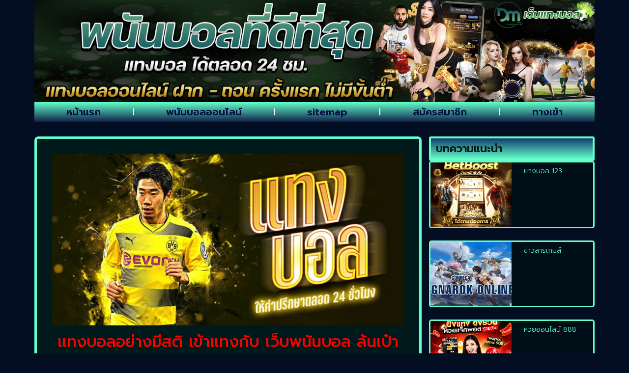

--- FILE ---
content_type: text/html; charset=UTF-8
request_url: https://www.1xbetmobilgiris.net/%E0%B9%81%E0%B8%97%E0%B8%87%E0%B8%9A%E0%B8%AD%E0%B8%A5%E0%B8%AD%E0%B8%A2%E0%B9%88%E0%B8%B2%E0%B8%87%E0%B8%A1%E0%B8%B5%E0%B8%AA%E0%B8%95%E0%B8%B4/
body_size: 16824
content:
<!doctype html>
<html lang="th">
<head>
	<meta charset="UTF-8">
	<meta name="viewport" content="width=device-width, initial-scale=1">
	<link rel="profile" href="https://gmpg.org/xfn/11">
	<meta name='robots' content='index, follow, max-image-preview:large, max-snippet:-1, max-video-preview:-1' />

	<!-- This site is optimized with the Yoast SEO plugin v26.8 - https://yoast.com/product/yoast-seo-wordpress/ -->
	<title>แทงบอลอย่างมีสติ เข้าแทงกับ เว็บพนันบอล ล้นเป๋า อันดับ 1 ของไทย</title>
	<meta name="description" content="แทงบอลอย่างมีสติ ไม่ผ่านเอเย่นต์ ยูฟ่าเบท เป็น เว็บแทงบอล เชื่อถือได้ ดีที่สุด ราคาบอล 4ตังค์ สมัครUFABET ขึ้นต่ำ 1บ" />
	<link rel="canonical" href="https://www.1xbetmobilgiris.net/แทงบอลอย่างมีสติ/" />
	<meta property="og:locale" content="th_TH" />
	<meta property="og:type" content="article" />
	<meta property="og:title" content="แทงบอลอย่างมีสติ เข้าแทงกับ เว็บพนันบอล ล้นเป๋า อันดับ 1 ของไทย" />
	<meta property="og:description" content="แทงบอลอย่างมีสติ ไม่ผ่านเอเย่นต์ ยูฟ่าเบท เป็น เว็บแทงบอล เชื่อถือได้ ดีที่สุด ราคาบอล 4ตังค์ สมัครUFABET ขึ้นต่ำ 1บ" />
	<meta property="og:url" content="https://www.1xbetmobilgiris.net/แทงบอลอย่างมีสติ/" />
	<meta property="og:site_name" content="www.1xbetmobilgiris.net" />
	<meta property="article:published_time" content="2023-05-30T09:59:34+00:00" />
	<meta property="article:modified_time" content="2023-05-30T10:45:29+00:00" />
	<meta property="og:image" content="http://www.1xbetmobilgiris.net/wp-content/uploads/2023/04/359.jpg" />
	<meta property="og:image:width" content="768" />
	<meta property="og:image:height" content="375" />
	<meta property="og:image:type" content="image/jpeg" />
	<meta name="author" content="admin" />
	<meta name="twitter:card" content="summary_large_image" />
	<meta name="twitter:label1" content="Written by" />
	<meta name="twitter:data1" content="admin" />
	<meta name="twitter:label2" content="Est. reading time" />
	<meta name="twitter:data2" content="2 นาที" />
	<script type="application/ld+json" class="yoast-schema-graph">{"@context":"https://schema.org","@graph":[{"@type":"Article","@id":"https://www.1xbetmobilgiris.net/%e0%b9%81%e0%b8%97%e0%b8%87%e0%b8%9a%e0%b8%ad%e0%b8%a5%e0%b8%ad%e0%b8%a2%e0%b9%88%e0%b8%b2%e0%b8%87%e0%b8%a1%e0%b8%b5%e0%b8%aa%e0%b8%95%e0%b8%b4/#article","isPartOf":{"@id":"https://www.1xbetmobilgiris.net/%e0%b9%81%e0%b8%97%e0%b8%87%e0%b8%9a%e0%b8%ad%e0%b8%a5%e0%b8%ad%e0%b8%a2%e0%b9%88%e0%b8%b2%e0%b8%87%e0%b8%a1%e0%b8%b5%e0%b8%aa%e0%b8%95%e0%b8%b4/"},"author":{"name":"admin","@id":"https://www.1xbetmobilgiris.net/#/schema/person/ab1360fcbad4fc7ba4bd356ca9770771"},"headline":"แทงบอลอย่างมีสติ เข้าแทงกับ เว็บพนันบอล ล้นเป๋า อันดับ 1 ของไทย","datePublished":"2023-05-30T09:59:34+00:00","dateModified":"2023-05-30T10:45:29+00:00","mainEntityOfPage":{"@id":"https://www.1xbetmobilgiris.net/%e0%b9%81%e0%b8%97%e0%b8%87%e0%b8%9a%e0%b8%ad%e0%b8%a5%e0%b8%ad%e0%b8%a2%e0%b9%88%e0%b8%b2%e0%b8%87%e0%b8%a1%e0%b8%b5%e0%b8%aa%e0%b8%95%e0%b8%b4/"},"wordCount":4,"commentCount":0,"publisher":{"@id":"https://www.1xbetmobilgiris.net/#organization"},"image":{"@id":"https://www.1xbetmobilgiris.net/%e0%b9%81%e0%b8%97%e0%b8%87%e0%b8%9a%e0%b8%ad%e0%b8%a5%e0%b8%ad%e0%b8%a2%e0%b9%88%e0%b8%b2%e0%b8%87%e0%b8%a1%e0%b8%b5%e0%b8%aa%e0%b8%95%e0%b8%b4/#primaryimage"},"thumbnailUrl":"https://www.1xbetmobilgiris.net/wp-content/uploads/2023/04/359.jpg","keywords":["แทงบอลอย่างมีสติ"],"articleSection":["แทงบอลออนไลน์"],"inLanguage":"th"},{"@type":"WebPage","@id":"https://www.1xbetmobilgiris.net/%e0%b9%81%e0%b8%97%e0%b8%87%e0%b8%9a%e0%b8%ad%e0%b8%a5%e0%b8%ad%e0%b8%a2%e0%b9%88%e0%b8%b2%e0%b8%87%e0%b8%a1%e0%b8%b5%e0%b8%aa%e0%b8%95%e0%b8%b4/","url":"https://www.1xbetmobilgiris.net/%e0%b9%81%e0%b8%97%e0%b8%87%e0%b8%9a%e0%b8%ad%e0%b8%a5%e0%b8%ad%e0%b8%a2%e0%b9%88%e0%b8%b2%e0%b8%87%e0%b8%a1%e0%b8%b5%e0%b8%aa%e0%b8%95%e0%b8%b4/","name":"แทงบอลอย่างมีสติ เข้าแทงกับ เว็บพนันบอล ล้นเป๋า อันดับ 1 ของไทย","isPartOf":{"@id":"https://www.1xbetmobilgiris.net/#website"},"primaryImageOfPage":{"@id":"https://www.1xbetmobilgiris.net/%e0%b9%81%e0%b8%97%e0%b8%87%e0%b8%9a%e0%b8%ad%e0%b8%a5%e0%b8%ad%e0%b8%a2%e0%b9%88%e0%b8%b2%e0%b8%87%e0%b8%a1%e0%b8%b5%e0%b8%aa%e0%b8%95%e0%b8%b4/#primaryimage"},"image":{"@id":"https://www.1xbetmobilgiris.net/%e0%b9%81%e0%b8%97%e0%b8%87%e0%b8%9a%e0%b8%ad%e0%b8%a5%e0%b8%ad%e0%b8%a2%e0%b9%88%e0%b8%b2%e0%b8%87%e0%b8%a1%e0%b8%b5%e0%b8%aa%e0%b8%95%e0%b8%b4/#primaryimage"},"thumbnailUrl":"https://www.1xbetmobilgiris.net/wp-content/uploads/2023/04/359.jpg","datePublished":"2023-05-30T09:59:34+00:00","dateModified":"2023-05-30T10:45:29+00:00","description":"แทงบอลอย่างมีสติ ไม่ผ่านเอเย่นต์ ยูฟ่าเบท เป็น เว็บแทงบอล เชื่อถือได้ ดีที่สุด ราคาบอล 4ตังค์ สมัครUFABET ขึ้นต่ำ 1บ","breadcrumb":{"@id":"https://www.1xbetmobilgiris.net/%e0%b9%81%e0%b8%97%e0%b8%87%e0%b8%9a%e0%b8%ad%e0%b8%a5%e0%b8%ad%e0%b8%a2%e0%b9%88%e0%b8%b2%e0%b8%87%e0%b8%a1%e0%b8%b5%e0%b8%aa%e0%b8%95%e0%b8%b4/#breadcrumb"},"inLanguage":"th","potentialAction":[{"@type":"ReadAction","target":["https://www.1xbetmobilgiris.net/%e0%b9%81%e0%b8%97%e0%b8%87%e0%b8%9a%e0%b8%ad%e0%b8%a5%e0%b8%ad%e0%b8%a2%e0%b9%88%e0%b8%b2%e0%b8%87%e0%b8%a1%e0%b8%b5%e0%b8%aa%e0%b8%95%e0%b8%b4/"]}]},{"@type":"ImageObject","inLanguage":"th","@id":"https://www.1xbetmobilgiris.net/%e0%b9%81%e0%b8%97%e0%b8%87%e0%b8%9a%e0%b8%ad%e0%b8%a5%e0%b8%ad%e0%b8%a2%e0%b9%88%e0%b8%b2%e0%b8%87%e0%b8%a1%e0%b8%b5%e0%b8%aa%e0%b8%95%e0%b8%b4/#primaryimage","url":"https://www.1xbetmobilgiris.net/wp-content/uploads/2023/04/359.jpg","contentUrl":"https://www.1xbetmobilgiris.net/wp-content/uploads/2023/04/359.jpg","width":768,"height":375,"caption":"แทงบอล ให้ได้เงิน"},{"@type":"BreadcrumbList","@id":"https://www.1xbetmobilgiris.net/%e0%b9%81%e0%b8%97%e0%b8%87%e0%b8%9a%e0%b8%ad%e0%b8%a5%e0%b8%ad%e0%b8%a2%e0%b9%88%e0%b8%b2%e0%b8%87%e0%b8%a1%e0%b8%b5%e0%b8%aa%e0%b8%95%e0%b8%b4/#breadcrumb","itemListElement":[{"@type":"ListItem","position":1,"name":"Home","item":"https://www.1xbetmobilgiris.net/"},{"@type":"ListItem","position":2,"name":"แทงบอลอย่างมีสติ เข้าแทงกับ เว็บพนันบอล ล้นเป๋า อันดับ 1 ของไทย"}]},{"@type":"WebSite","@id":"https://www.1xbetmobilgiris.net/#website","url":"https://www.1xbetmobilgiris.net/","name":"www.1xbetmobilgiris.net","description":"","publisher":{"@id":"https://www.1xbetmobilgiris.net/#organization"},"potentialAction":[{"@type":"SearchAction","target":{"@type":"EntryPoint","urlTemplate":"https://www.1xbetmobilgiris.net/?s={search_term_string}"},"query-input":{"@type":"PropertyValueSpecification","valueRequired":true,"valueName":"search_term_string"}}],"inLanguage":"th"},{"@type":"Organization","@id":"https://www.1xbetmobilgiris.net/#organization","name":"www.1xbetmobilgiris.net","url":"https://www.1xbetmobilgiris.net/","logo":{"@type":"ImageObject","inLanguage":"th","@id":"https://www.1xbetmobilgiris.net/#/schema/logo/image/","url":"https://www.1xbetmobilgiris.net/wp-content/uploads/2022/12/PBN243.png","contentUrl":"https://www.1xbetmobilgiris.net/wp-content/uploads/2022/12/PBN243.png","width":700,"height":200,"caption":"www.1xbetmobilgiris.net"},"image":{"@id":"https://www.1xbetmobilgiris.net/#/schema/logo/image/"}},{"@type":"Person","@id":"https://www.1xbetmobilgiris.net/#/schema/person/ab1360fcbad4fc7ba4bd356ca9770771","name":"admin","image":{"@type":"ImageObject","inLanguage":"th","@id":"https://www.1xbetmobilgiris.net/#/schema/person/image/","url":"https://secure.gravatar.com/avatar/7acf3c6d96a1c1e4c7c363bf2985506091a5f0942a92f50d335b0d3953c9a958?s=96&d=mm&r=g","contentUrl":"https://secure.gravatar.com/avatar/7acf3c6d96a1c1e4c7c363bf2985506091a5f0942a92f50d335b0d3953c9a958?s=96&d=mm&r=g","caption":"admin"},"sameAs":["https://www.1xbetmobilgiris.net"],"url":"https://www.1xbetmobilgiris.net/author/admin/"}]}</script>
	<!-- / Yoast SEO plugin. -->


<link rel='dns-prefetch' href='//fonts.googleapis.com' />
<link rel="alternate" type="application/rss+xml" title="www.1xbetmobilgiris.net &raquo; ฟีด" href="https://www.1xbetmobilgiris.net/feed/" />
<link rel="alternate" title="oEmbed (JSON)" type="application/json+oembed" href="https://www.1xbetmobilgiris.net/wp-json/oembed/1.0/embed?url=https%3A%2F%2Fwww.1xbetmobilgiris.net%2F%25e0%25b9%2581%25e0%25b8%2597%25e0%25b8%2587%25e0%25b8%259a%25e0%25b8%25ad%25e0%25b8%25a5%25e0%25b8%25ad%25e0%25b8%25a2%25e0%25b9%2588%25e0%25b8%25b2%25e0%25b8%2587%25e0%25b8%25a1%25e0%25b8%25b5%25e0%25b8%25aa%25e0%25b8%2595%25e0%25b8%25b4%2F" />
<link rel="alternate" title="oEmbed (XML)" type="text/xml+oembed" href="https://www.1xbetmobilgiris.net/wp-json/oembed/1.0/embed?url=https%3A%2F%2Fwww.1xbetmobilgiris.net%2F%25e0%25b9%2581%25e0%25b8%2597%25e0%25b8%2587%25e0%25b8%259a%25e0%25b8%25ad%25e0%25b8%25a5%25e0%25b8%25ad%25e0%25b8%25a2%25e0%25b9%2588%25e0%25b8%25b2%25e0%25b8%2587%25e0%25b8%25a1%25e0%25b8%25b5%25e0%25b8%25aa%25e0%25b8%2595%25e0%25b8%25b4%2F&#038;format=xml" />
<style id='wp-img-auto-sizes-contain-inline-css'>
img:is([sizes=auto i],[sizes^="auto," i]){contain-intrinsic-size:3000px 1500px}
/*# sourceURL=wp-img-auto-sizes-contain-inline-css */
</style>
<style id='wp-emoji-styles-inline-css'>

	img.wp-smiley, img.emoji {
		display: inline !important;
		border: none !important;
		box-shadow: none !important;
		height: 1em !important;
		width: 1em !important;
		margin: 0 0.07em !important;
		vertical-align: -0.1em !important;
		background: none !important;
		padding: 0 !important;
	}
/*# sourceURL=wp-emoji-styles-inline-css */
</style>
<link rel='stylesheet' id='wp-block-library-css' href='https://www.1xbetmobilgiris.net/wp-includes/css/dist/block-library/style.min.css?ver=6.9' media='all' />
<style id='global-styles-inline-css'>
:root{--wp--preset--aspect-ratio--square: 1;--wp--preset--aspect-ratio--4-3: 4/3;--wp--preset--aspect-ratio--3-4: 3/4;--wp--preset--aspect-ratio--3-2: 3/2;--wp--preset--aspect-ratio--2-3: 2/3;--wp--preset--aspect-ratio--16-9: 16/9;--wp--preset--aspect-ratio--9-16: 9/16;--wp--preset--color--black: #000000;--wp--preset--color--cyan-bluish-gray: #abb8c3;--wp--preset--color--white: #ffffff;--wp--preset--color--pale-pink: #f78da7;--wp--preset--color--vivid-red: #cf2e2e;--wp--preset--color--luminous-vivid-orange: #ff6900;--wp--preset--color--luminous-vivid-amber: #fcb900;--wp--preset--color--light-green-cyan: #7bdcb5;--wp--preset--color--vivid-green-cyan: #00d084;--wp--preset--color--pale-cyan-blue: #8ed1fc;--wp--preset--color--vivid-cyan-blue: #0693e3;--wp--preset--color--vivid-purple: #9b51e0;--wp--preset--gradient--vivid-cyan-blue-to-vivid-purple: linear-gradient(135deg,rgb(6,147,227) 0%,rgb(155,81,224) 100%);--wp--preset--gradient--light-green-cyan-to-vivid-green-cyan: linear-gradient(135deg,rgb(122,220,180) 0%,rgb(0,208,130) 100%);--wp--preset--gradient--luminous-vivid-amber-to-luminous-vivid-orange: linear-gradient(135deg,rgb(252,185,0) 0%,rgb(255,105,0) 100%);--wp--preset--gradient--luminous-vivid-orange-to-vivid-red: linear-gradient(135deg,rgb(255,105,0) 0%,rgb(207,46,46) 100%);--wp--preset--gradient--very-light-gray-to-cyan-bluish-gray: linear-gradient(135deg,rgb(238,238,238) 0%,rgb(169,184,195) 100%);--wp--preset--gradient--cool-to-warm-spectrum: linear-gradient(135deg,rgb(74,234,220) 0%,rgb(151,120,209) 20%,rgb(207,42,186) 40%,rgb(238,44,130) 60%,rgb(251,105,98) 80%,rgb(254,248,76) 100%);--wp--preset--gradient--blush-light-purple: linear-gradient(135deg,rgb(255,206,236) 0%,rgb(152,150,240) 100%);--wp--preset--gradient--blush-bordeaux: linear-gradient(135deg,rgb(254,205,165) 0%,rgb(254,45,45) 50%,rgb(107,0,62) 100%);--wp--preset--gradient--luminous-dusk: linear-gradient(135deg,rgb(255,203,112) 0%,rgb(199,81,192) 50%,rgb(65,88,208) 100%);--wp--preset--gradient--pale-ocean: linear-gradient(135deg,rgb(255,245,203) 0%,rgb(182,227,212) 50%,rgb(51,167,181) 100%);--wp--preset--gradient--electric-grass: linear-gradient(135deg,rgb(202,248,128) 0%,rgb(113,206,126) 100%);--wp--preset--gradient--midnight: linear-gradient(135deg,rgb(2,3,129) 0%,rgb(40,116,252) 100%);--wp--preset--font-size--small: 13px;--wp--preset--font-size--medium: 20px;--wp--preset--font-size--large: 36px;--wp--preset--font-size--x-large: 42px;--wp--preset--spacing--20: 0.44rem;--wp--preset--spacing--30: 0.67rem;--wp--preset--spacing--40: 1rem;--wp--preset--spacing--50: 1.5rem;--wp--preset--spacing--60: 2.25rem;--wp--preset--spacing--70: 3.38rem;--wp--preset--spacing--80: 5.06rem;--wp--preset--shadow--natural: 6px 6px 9px rgba(0, 0, 0, 0.2);--wp--preset--shadow--deep: 12px 12px 50px rgba(0, 0, 0, 0.4);--wp--preset--shadow--sharp: 6px 6px 0px rgba(0, 0, 0, 0.2);--wp--preset--shadow--outlined: 6px 6px 0px -3px rgb(255, 255, 255), 6px 6px rgb(0, 0, 0);--wp--preset--shadow--crisp: 6px 6px 0px rgb(0, 0, 0);}:root { --wp--style--global--content-size: 800px;--wp--style--global--wide-size: 1200px; }:where(body) { margin: 0; }.wp-site-blocks > .alignleft { float: left; margin-right: 2em; }.wp-site-blocks > .alignright { float: right; margin-left: 2em; }.wp-site-blocks > .aligncenter { justify-content: center; margin-left: auto; margin-right: auto; }:where(.wp-site-blocks) > * { margin-block-start: 24px; margin-block-end: 0; }:where(.wp-site-blocks) > :first-child { margin-block-start: 0; }:where(.wp-site-blocks) > :last-child { margin-block-end: 0; }:root { --wp--style--block-gap: 24px; }:root :where(.is-layout-flow) > :first-child{margin-block-start: 0;}:root :where(.is-layout-flow) > :last-child{margin-block-end: 0;}:root :where(.is-layout-flow) > *{margin-block-start: 24px;margin-block-end: 0;}:root :where(.is-layout-constrained) > :first-child{margin-block-start: 0;}:root :where(.is-layout-constrained) > :last-child{margin-block-end: 0;}:root :where(.is-layout-constrained) > *{margin-block-start: 24px;margin-block-end: 0;}:root :where(.is-layout-flex){gap: 24px;}:root :where(.is-layout-grid){gap: 24px;}.is-layout-flow > .alignleft{float: left;margin-inline-start: 0;margin-inline-end: 2em;}.is-layout-flow > .alignright{float: right;margin-inline-start: 2em;margin-inline-end: 0;}.is-layout-flow > .aligncenter{margin-left: auto !important;margin-right: auto !important;}.is-layout-constrained > .alignleft{float: left;margin-inline-start: 0;margin-inline-end: 2em;}.is-layout-constrained > .alignright{float: right;margin-inline-start: 2em;margin-inline-end: 0;}.is-layout-constrained > .aligncenter{margin-left: auto !important;margin-right: auto !important;}.is-layout-constrained > :where(:not(.alignleft):not(.alignright):not(.alignfull)){max-width: var(--wp--style--global--content-size);margin-left: auto !important;margin-right: auto !important;}.is-layout-constrained > .alignwide{max-width: var(--wp--style--global--wide-size);}body .is-layout-flex{display: flex;}.is-layout-flex{flex-wrap: wrap;align-items: center;}.is-layout-flex > :is(*, div){margin: 0;}body .is-layout-grid{display: grid;}.is-layout-grid > :is(*, div){margin: 0;}body{padding-top: 0px;padding-right: 0px;padding-bottom: 0px;padding-left: 0px;}a:where(:not(.wp-element-button)){text-decoration: underline;}:root :where(.wp-element-button, .wp-block-button__link){background-color: #32373c;border-width: 0;color: #fff;font-family: inherit;font-size: inherit;font-style: inherit;font-weight: inherit;letter-spacing: inherit;line-height: inherit;padding-top: calc(0.667em + 2px);padding-right: calc(1.333em + 2px);padding-bottom: calc(0.667em + 2px);padding-left: calc(1.333em + 2px);text-decoration: none;text-transform: inherit;}.has-black-color{color: var(--wp--preset--color--black) !important;}.has-cyan-bluish-gray-color{color: var(--wp--preset--color--cyan-bluish-gray) !important;}.has-white-color{color: var(--wp--preset--color--white) !important;}.has-pale-pink-color{color: var(--wp--preset--color--pale-pink) !important;}.has-vivid-red-color{color: var(--wp--preset--color--vivid-red) !important;}.has-luminous-vivid-orange-color{color: var(--wp--preset--color--luminous-vivid-orange) !important;}.has-luminous-vivid-amber-color{color: var(--wp--preset--color--luminous-vivid-amber) !important;}.has-light-green-cyan-color{color: var(--wp--preset--color--light-green-cyan) !important;}.has-vivid-green-cyan-color{color: var(--wp--preset--color--vivid-green-cyan) !important;}.has-pale-cyan-blue-color{color: var(--wp--preset--color--pale-cyan-blue) !important;}.has-vivid-cyan-blue-color{color: var(--wp--preset--color--vivid-cyan-blue) !important;}.has-vivid-purple-color{color: var(--wp--preset--color--vivid-purple) !important;}.has-black-background-color{background-color: var(--wp--preset--color--black) !important;}.has-cyan-bluish-gray-background-color{background-color: var(--wp--preset--color--cyan-bluish-gray) !important;}.has-white-background-color{background-color: var(--wp--preset--color--white) !important;}.has-pale-pink-background-color{background-color: var(--wp--preset--color--pale-pink) !important;}.has-vivid-red-background-color{background-color: var(--wp--preset--color--vivid-red) !important;}.has-luminous-vivid-orange-background-color{background-color: var(--wp--preset--color--luminous-vivid-orange) !important;}.has-luminous-vivid-amber-background-color{background-color: var(--wp--preset--color--luminous-vivid-amber) !important;}.has-light-green-cyan-background-color{background-color: var(--wp--preset--color--light-green-cyan) !important;}.has-vivid-green-cyan-background-color{background-color: var(--wp--preset--color--vivid-green-cyan) !important;}.has-pale-cyan-blue-background-color{background-color: var(--wp--preset--color--pale-cyan-blue) !important;}.has-vivid-cyan-blue-background-color{background-color: var(--wp--preset--color--vivid-cyan-blue) !important;}.has-vivid-purple-background-color{background-color: var(--wp--preset--color--vivid-purple) !important;}.has-black-border-color{border-color: var(--wp--preset--color--black) !important;}.has-cyan-bluish-gray-border-color{border-color: var(--wp--preset--color--cyan-bluish-gray) !important;}.has-white-border-color{border-color: var(--wp--preset--color--white) !important;}.has-pale-pink-border-color{border-color: var(--wp--preset--color--pale-pink) !important;}.has-vivid-red-border-color{border-color: var(--wp--preset--color--vivid-red) !important;}.has-luminous-vivid-orange-border-color{border-color: var(--wp--preset--color--luminous-vivid-orange) !important;}.has-luminous-vivid-amber-border-color{border-color: var(--wp--preset--color--luminous-vivid-amber) !important;}.has-light-green-cyan-border-color{border-color: var(--wp--preset--color--light-green-cyan) !important;}.has-vivid-green-cyan-border-color{border-color: var(--wp--preset--color--vivid-green-cyan) !important;}.has-pale-cyan-blue-border-color{border-color: var(--wp--preset--color--pale-cyan-blue) !important;}.has-vivid-cyan-blue-border-color{border-color: var(--wp--preset--color--vivid-cyan-blue) !important;}.has-vivid-purple-border-color{border-color: var(--wp--preset--color--vivid-purple) !important;}.has-vivid-cyan-blue-to-vivid-purple-gradient-background{background: var(--wp--preset--gradient--vivid-cyan-blue-to-vivid-purple) !important;}.has-light-green-cyan-to-vivid-green-cyan-gradient-background{background: var(--wp--preset--gradient--light-green-cyan-to-vivid-green-cyan) !important;}.has-luminous-vivid-amber-to-luminous-vivid-orange-gradient-background{background: var(--wp--preset--gradient--luminous-vivid-amber-to-luminous-vivid-orange) !important;}.has-luminous-vivid-orange-to-vivid-red-gradient-background{background: var(--wp--preset--gradient--luminous-vivid-orange-to-vivid-red) !important;}.has-very-light-gray-to-cyan-bluish-gray-gradient-background{background: var(--wp--preset--gradient--very-light-gray-to-cyan-bluish-gray) !important;}.has-cool-to-warm-spectrum-gradient-background{background: var(--wp--preset--gradient--cool-to-warm-spectrum) !important;}.has-blush-light-purple-gradient-background{background: var(--wp--preset--gradient--blush-light-purple) !important;}.has-blush-bordeaux-gradient-background{background: var(--wp--preset--gradient--blush-bordeaux) !important;}.has-luminous-dusk-gradient-background{background: var(--wp--preset--gradient--luminous-dusk) !important;}.has-pale-ocean-gradient-background{background: var(--wp--preset--gradient--pale-ocean) !important;}.has-electric-grass-gradient-background{background: var(--wp--preset--gradient--electric-grass) !important;}.has-midnight-gradient-background{background: var(--wp--preset--gradient--midnight) !important;}.has-small-font-size{font-size: var(--wp--preset--font-size--small) !important;}.has-medium-font-size{font-size: var(--wp--preset--font-size--medium) !important;}.has-large-font-size{font-size: var(--wp--preset--font-size--large) !important;}.has-x-large-font-size{font-size: var(--wp--preset--font-size--x-large) !important;}
/*# sourceURL=global-styles-inline-css */
</style>

<link rel='stylesheet' id='hello-elementor-css' href='https://www.1xbetmobilgiris.net/wp-content/themes/hello-elementor/assets/css/reset.css?ver=3.4.5' media='all' />
<link rel='stylesheet' id='hello-elementor-theme-style-css' href='https://www.1xbetmobilgiris.net/wp-content/themes/hello-elementor/assets/css/theme.css?ver=3.4.5' media='all' />
<link rel='stylesheet' id='hello-elementor-header-footer-css' href='https://www.1xbetmobilgiris.net/wp-content/themes/hello-elementor/assets/css/header-footer.css?ver=3.4.5' media='all' />
<link rel='stylesheet' id='elementor-frontend-css' href='https://www.1xbetmobilgiris.net/wp-content/plugins/elementor/assets/css/frontend.min.css?ver=3.32.4' media='all' />
<link rel='stylesheet' id='widget-image-css' href='https://www.1xbetmobilgiris.net/wp-content/plugins/elementor/assets/css/widget-image.min.css?ver=3.32.4' media='all' />
<link rel='stylesheet' id='widget-nav-menu-css' href='https://www.1xbetmobilgiris.net/wp-content/plugins/elementor-pro/assets/css/widget-nav-menu.min.css?ver=3.29.2' media='all' />
<link rel='stylesheet' id='widget-heading-css' href='https://www.1xbetmobilgiris.net/wp-content/plugins/elementor/assets/css/widget-heading.min.css?ver=3.32.4' media='all' />
<link rel='stylesheet' id='widget-posts-css' href='https://www.1xbetmobilgiris.net/wp-content/plugins/elementor-pro/assets/css/widget-posts.min.css?ver=3.29.2' media='all' />
<link rel='stylesheet' id='elementor-icons-css' href='https://www.1xbetmobilgiris.net/wp-content/plugins/elementor/assets/lib/eicons/css/elementor-icons.min.css?ver=5.44.0' media='all' />
<link rel='stylesheet' id='elementor-post-4-css' href='https://www.1xbetmobilgiris.net/wp-content/uploads/elementor/css/post-4.css?ver=1768942154' media='all' />
<link rel='stylesheet' id='elementor-post-27-css' href='https://www.1xbetmobilgiris.net/wp-content/uploads/elementor/css/post-27.css?ver=1768942154' media='all' />
<link rel='stylesheet' id='elementor-post-29-css' href='https://www.1xbetmobilgiris.net/wp-content/uploads/elementor/css/post-29.css?ver=1768942154' media='all' />
<link rel='stylesheet' id='elementor-post-31-css' href='https://www.1xbetmobilgiris.net/wp-content/uploads/elementor/css/post-31.css?ver=1768942777' media='all' />
<link rel='stylesheet' id='seed-fonts-all-css' href='https://fonts.googleapis.com/css?family=prompt&#038;ver=6.9' media='all' />
<style id='seed-fonts-all-inline-css'>
h1, h2, h3, h4, h5, h6, nav, .nav, .menu, button, .button, .btn, .price, ._heading, .wp-block-pullquote blockquote, blockquote, label, legend{font-family: "prompt",sans-serif !important; }body {--s-heading:"prompt",sans-serif !important}body {--s-heading-weight:}
/*# sourceURL=seed-fonts-all-inline-css */
</style>
<link rel='stylesheet' id='seed-fonts-body-all-css' href='https://fonts.googleapis.com/css?family=prompt&#038;ver=6.9' media='all' />
<style id='seed-fonts-body-all-inline-css'>
body{font-family: "prompt",sans-serif !important; font-size: 16px !important; line-height: 1.6 !important; }body {--s-body:"prompt",sans-serif !important;--s-body-line-height:1.6;}
/*# sourceURL=seed-fonts-body-all-inline-css */
</style>
<link rel='stylesheet' id='elementor-gf-roboto-css' href='https://fonts.googleapis.com/css?family=Roboto:100,100italic,200,200italic,300,300italic,400,400italic,500,500italic,600,600italic,700,700italic,800,800italic,900,900italic&#038;display=auto' media='all' />
<link rel='stylesheet' id='elementor-gf-robotoslab-css' href='https://fonts.googleapis.com/css?family=Roboto+Slab:100,100italic,200,200italic,300,300italic,400,400italic,500,500italic,600,600italic,700,700italic,800,800italic,900,900italic&#038;display=auto' media='all' />
<link rel='stylesheet' id='elementor-gf-prompt-css' href='https://fonts.googleapis.com/css?family=Prompt:100,100italic,200,200italic,300,300italic,400,400italic,500,500italic,600,600italic,700,700italic,800,800italic,900,900italic&#038;display=auto' media='all' />
<link rel='stylesheet' id='elementor-gf-kanit-css' href='https://fonts.googleapis.com/css?family=Kanit:100,100italic,200,200italic,300,300italic,400,400italic,500,500italic,600,600italic,700,700italic,800,800italic,900,900italic&#038;display=auto' media='all' />
<link rel='stylesheet' id='elementor-icons-shared-0-css' href='https://www.1xbetmobilgiris.net/wp-content/plugins/elementor/assets/lib/font-awesome/css/fontawesome.min.css?ver=5.15.3' media='all' />
<link rel='stylesheet' id='elementor-icons-fa-solid-css' href='https://www.1xbetmobilgiris.net/wp-content/plugins/elementor/assets/lib/font-awesome/css/solid.min.css?ver=5.15.3' media='all' />
<script src="https://www.1xbetmobilgiris.net/wp-includes/js/jquery/jquery.min.js?ver=3.7.1" id="jquery-core-js"></script>
<script src="https://www.1xbetmobilgiris.net/wp-includes/js/jquery/jquery-migrate.min.js?ver=3.4.1" id="jquery-migrate-js"></script>
<link rel="https://api.w.org/" href="https://www.1xbetmobilgiris.net/wp-json/" /><link rel="alternate" title="JSON" type="application/json" href="https://www.1xbetmobilgiris.net/wp-json/wp/v2/posts/581" /><link rel="EditURI" type="application/rsd+xml" title="RSD" href="https://www.1xbetmobilgiris.net/xmlrpc.php?rsd" />

<link rel='shortlink' href='https://www.1xbetmobilgiris.net/?p=581' />
<meta name="generator" content="Elementor 3.32.4; features: additional_custom_breakpoints; settings: css_print_method-external, google_font-enabled, font_display-auto">
			<style>
				.e-con.e-parent:nth-of-type(n+4):not(.e-lazyloaded):not(.e-no-lazyload),
				.e-con.e-parent:nth-of-type(n+4):not(.e-lazyloaded):not(.e-no-lazyload) * {
					background-image: none !important;
				}
				@media screen and (max-height: 1024px) {
					.e-con.e-parent:nth-of-type(n+3):not(.e-lazyloaded):not(.e-no-lazyload),
					.e-con.e-parent:nth-of-type(n+3):not(.e-lazyloaded):not(.e-no-lazyload) * {
						background-image: none !important;
					}
				}
				@media screen and (max-height: 640px) {
					.e-con.e-parent:nth-of-type(n+2):not(.e-lazyloaded):not(.e-no-lazyload),
					.e-con.e-parent:nth-of-type(n+2):not(.e-lazyloaded):not(.e-no-lazyload) * {
						background-image: none !important;
					}
				}
			</style>
						<meta name="theme-color" content="#003830">
			<link rel="icon" href="https://www.1xbetmobilgiris.net/wp-content/uploads/2022/12/cropped-PBN242-32x32.png" sizes="32x32" />
<link rel="icon" href="https://www.1xbetmobilgiris.net/wp-content/uploads/2022/12/cropped-PBN242-192x192.png" sizes="192x192" />
<link rel="apple-touch-icon" href="https://www.1xbetmobilgiris.net/wp-content/uploads/2022/12/cropped-PBN242-180x180.png" />
<meta name="msapplication-TileImage" content="https://www.1xbetmobilgiris.net/wp-content/uploads/2022/12/cropped-PBN242-270x270.png" />
</head>
<body class="wp-singular post-template-default single single-post postid-581 single-format-standard wp-custom-logo wp-embed-responsive wp-theme-hello-elementor hello-elementor-default elementor-default elementor-kit-4 elementor-page-31">


<a class="skip-link screen-reader-text" href="#content">Skip to content</a>

		<div data-elementor-type="header" data-elementor-id="27" class="elementor elementor-27 elementor-location-header" data-elementor-post-type="elementor_library">
			<div class="elementor-element elementor-element-c105823 e-flex e-con-boxed e-con e-parent" data-id="c105823" data-element_type="container">
					<div class="e-con-inner">
		<div class="elementor-element elementor-element-7845cf7 e-con-full e-flex e-con e-child" data-id="7845cf7" data-element_type="container">
				<div class="elementor-element elementor-element-2808eb2 elementor-hidden-mobile elementor-widget elementor-widget-image" data-id="2808eb2" data-element_type="widget" data-widget_type="image.default">
				<div class="elementor-widget-container">
															<img loading="lazy" width="1920" height="350" src="https://www.1xbetmobilgiris.net/wp-content/uploads/2022/12/PBN245.png" class="attachment-full size-full wp-image-212" alt="" srcset="https://www.1xbetmobilgiris.net/wp-content/uploads/2022/12/PBN245.png 1920w, https://www.1xbetmobilgiris.net/wp-content/uploads/2022/12/PBN245-300x55.png 300w, https://www.1xbetmobilgiris.net/wp-content/uploads/2022/12/PBN245-1024x187.png 1024w, https://www.1xbetmobilgiris.net/wp-content/uploads/2022/12/PBN245-768x140.png 768w, https://www.1xbetmobilgiris.net/wp-content/uploads/2022/12/PBN245-1536x280.png 1536w" sizes="(max-width: 1920px) 100vw, 1920px" />															</div>
				</div>
				<div class="elementor-element elementor-element-67d9646 elementor-hidden-desktop elementor-hidden-tablet elementor-widget elementor-widget-image" data-id="67d9646" data-element_type="widget" data-widget_type="image.default">
				<div class="elementor-widget-container">
															<img loading="lazy" width="650" height="650" src="https://www.1xbetmobilgiris.net/wp-content/uploads/2022/12/PBN246.png" class="attachment-full size-full wp-image-213" alt="" srcset="https://www.1xbetmobilgiris.net/wp-content/uploads/2022/12/PBN246.png 650w, https://www.1xbetmobilgiris.net/wp-content/uploads/2022/12/PBN246-300x300.png 300w, https://www.1xbetmobilgiris.net/wp-content/uploads/2022/12/PBN246-150x150.png 150w" sizes="(max-width: 650px) 100vw, 650px" />															</div>
				</div>
				<div class="elementor-element elementor-element-a092f9d elementor-nav-menu__align-justify elementor-nav-menu--dropdown-mobile elementor-nav-menu--stretch elementor-nav-menu__text-align-aside elementor-nav-menu--toggle elementor-nav-menu--burger elementor-widget elementor-widget-nav-menu" data-id="a092f9d" data-element_type="widget" data-settings="{&quot;full_width&quot;:&quot;stretch&quot;,&quot;layout&quot;:&quot;horizontal&quot;,&quot;submenu_icon&quot;:{&quot;value&quot;:&quot;&lt;i class=\&quot;fas fa-caret-down\&quot;&gt;&lt;\/i&gt;&quot;,&quot;library&quot;:&quot;fa-solid&quot;},&quot;toggle&quot;:&quot;burger&quot;}" data-widget_type="nav-menu.default">
				<div class="elementor-widget-container">
								<nav aria-label="Menu" class="elementor-nav-menu--main elementor-nav-menu__container elementor-nav-menu--layout-horizontal e--pointer-background e--animation-fade">
				<ul id="menu-1-a092f9d" class="elementor-nav-menu"><li class="menu-item menu-item-type-post_type menu-item-object-page menu-item-home menu-item-22"><a href="https://www.1xbetmobilgiris.net/" class="elementor-item">หน้าแรก</a></li>
<li class="menu-item menu-item-type-post_type menu-item-object-post menu-item-251"><a href="https://www.1xbetmobilgiris.net/%e0%b8%9e%e0%b8%99%e0%b8%b1%e0%b8%99%e0%b8%9a%e0%b8%ad%e0%b8%a5%e0%b8%ad%e0%b8%ad%e0%b8%99%e0%b9%84%e0%b8%a5%e0%b8%99%e0%b9%8c/" class="elementor-item">พนันบอลออนไลน์</a></li>
<li class="menu-item menu-item-type-custom menu-item-object-custom menu-item-25"><a href="https://www.1xbetmobilgiris.net/sitemap_index.xml" class="elementor-item">sitemap</a></li>
<li class="menu-item menu-item-type-custom menu-item-object-custom menu-item-622"><a href="https://member.ufa88s.live/register?s=โฆษณาบนเว็บไซต์-อื่นๆ&#038;lang=th" class="elementor-item">สมัครสมาชิก</a></li>
<li class="menu-item menu-item-type-custom menu-item-object-custom menu-item-623"><a href="https://member.ufa88s.live/register?s=โฆษณาบนเว็บไซต์-อื่นๆ&#038;lang=th" class="elementor-item">ทางเข้า</a></li>
</ul>			</nav>
					<div class="elementor-menu-toggle" role="button" tabindex="0" aria-label="Menu Toggle" aria-expanded="false">
			<i aria-hidden="true" role="presentation" class="elementor-menu-toggle__icon--open fas fa-plus-square"></i><i aria-hidden="true" role="presentation" class="elementor-menu-toggle__icon--close eicon-close"></i>		</div>
					<nav class="elementor-nav-menu--dropdown elementor-nav-menu__container" aria-hidden="true">
				<ul id="menu-2-a092f9d" class="elementor-nav-menu"><li class="menu-item menu-item-type-post_type menu-item-object-page menu-item-home menu-item-22"><a href="https://www.1xbetmobilgiris.net/" class="elementor-item" tabindex="-1">หน้าแรก</a></li>
<li class="menu-item menu-item-type-post_type menu-item-object-post menu-item-251"><a href="https://www.1xbetmobilgiris.net/%e0%b8%9e%e0%b8%99%e0%b8%b1%e0%b8%99%e0%b8%9a%e0%b8%ad%e0%b8%a5%e0%b8%ad%e0%b8%ad%e0%b8%99%e0%b9%84%e0%b8%a5%e0%b8%99%e0%b9%8c/" class="elementor-item" tabindex="-1">พนันบอลออนไลน์</a></li>
<li class="menu-item menu-item-type-custom menu-item-object-custom menu-item-25"><a href="https://www.1xbetmobilgiris.net/sitemap_index.xml" class="elementor-item" tabindex="-1">sitemap</a></li>
<li class="menu-item menu-item-type-custom menu-item-object-custom menu-item-622"><a href="https://member.ufa88s.live/register?s=โฆษณาบนเว็บไซต์-อื่นๆ&#038;lang=th" class="elementor-item" tabindex="-1">สมัครสมาชิก</a></li>
<li class="menu-item menu-item-type-custom menu-item-object-custom menu-item-623"><a href="https://member.ufa88s.live/register?s=โฆษณาบนเว็บไซต์-อื่นๆ&#038;lang=th" class="elementor-item" tabindex="-1">ทางเข้า</a></li>
</ul>			</nav>
						</div>
				</div>
				</div>
					</div>
				</div>
				</div>
				<div data-elementor-type="single-post" data-elementor-id="31" class="elementor elementor-31 elementor-location-single post-581 post type-post status-publish format-standard has-post-thumbnail hentry category-2 tag-40" data-elementor-post-type="elementor_library">
			<div class="elementor-element elementor-element-8e4c7de e-flex e-con-boxed e-con e-parent" data-id="8e4c7de" data-element_type="container">
					<div class="e-con-inner">
		<div class="elementor-element elementor-element-e9d2401 e-con-full e-flex e-con e-child" data-id="e9d2401" data-element_type="container" data-settings="{&quot;background_background&quot;:&quot;classic&quot;}">
				<div class="elementor-element elementor-element-d8a4217 elementor-widget elementor-widget-theme-post-content" data-id="d8a4217" data-element_type="widget" data-widget_type="theme-post-content.default">
				<div class="elementor-widget-container">
					<p><img fetchpriority="high" fetchpriority="high" decoding="async" class="aligncenter  wp-image-457" src="https://www.1xbetmobilgiris.net/wp-content/uploads/2023/04/359.jpg" alt="แทงบอลอย่างมีสติ" width="741" height="362" srcset="https://www.1xbetmobilgiris.net/wp-content/uploads/2023/04/359.jpg 768w, https://www.1xbetmobilgiris.net/wp-content/uploads/2023/04/359-300x146.jpg 300w" sizes="(max-width: 741px) 100vw, 741px" /></p>
<h1 style="text-align: center;"><span style="color: #ff0000;" data-sheets-value="{&quot;1&quot;:2,&quot;2&quot;:&quot;แทงบอลอย่างมีสติ&quot;}" data-sheets-userformat="{&quot;2&quot;:4226,&quot;4&quot;:{&quot;1&quot;:2,&quot;2&quot;:16777215},&quot;10&quot;:2,&quot;15&quot;:&quot;Arial&quot;}">แทงบอลอย่างมีสติ เข้าแทงกับ เว็บพนันบอล ล้นเป๋า อันดับ 1 ของไทย</span></h1>
<p><span style="font-weight: 400;"><span style="color: #ff0000;"><strong>แทงบอลอย่างมีสติ </strong></span>ฝากถอนไม่มีอย่างน้อย ลงทุนน้อยก็ร่ำรวยได้</span><span style="font-weight: 400;">เว็บไซต์พนันบอลออนไลน์ คนเป็นจำนวนมากมายรู้สึกว่าการพนันบอลเป็นเกมที่โชคและก็ต้องใช้เงินทุนจำนวนมากก็เลยจะสามารถทำเงินได้ แต่ตามความจริงมันไม่เป็นแบบนั้นเลย เพราะเหตุว่าในเวลานี้ทางเว็บเราให้คุณแทงบอลได้ในราคาแค่เพียง 10 บาทเท่านั้นเอง ไม่ต้องเสียเงินล้นหลามก็สามารถครึกครื้น เพลินใจไปกับการพนันที่เราตระเตรียมไว้ให้แด่ท่าน นอกจากนั้นเว็บไซต์ของเรายังมีบริการฝากถอนไม่มีขั้นต่ำให้กวนประสาทอีกด้วย ได้เงินมามากแค่ไหนก็ทำการแจ้งถอนเพื่อรับเงินได้ในทันทีทันใด</span></p>
<h2 style="text-align: center;"><span style="color: #ff0000;" data-sheets-value="{&quot;1&quot;:2,&quot;2&quot;:&quot;แทงบอลอย่างมีสติ&quot;}" data-sheets-userformat="{&quot;2&quot;:4226,&quot;4&quot;:{&quot;1&quot;:2,&quot;2&quot;:16777215},&quot;10&quot;:2,&quot;15&quot;:&quot;Arial&quot;}">แทงบอลอย่างมีสติ ขั้นต่ำ 10 บาท แทงบอลราคาดี เปิดแทงทุกคู่</span></h2>
<p><span style="font-weight: 400;"> <span style="color: #ff0000;"><strong>แทงบอลอย่างมีสติ </strong></span>เราให้บริการลูกค้าตลอด 24 ชั่วโมง สามารถเริ่มฝากเงินเพื่อเข้ามาแทงบอลทรูวอเลทได้ทันทีโดยไม่ต้องมีกฎข้อปฏิบัติในการฝากขั้นต่ำ ไม่มีบริการอะไร ทุนน้อย ก็สามารถเล่นได้ ไม่ต้องกังวลเรื่องเงินทุน ไม่ว่าจะมีงบประมาณน้อยแค่ไหนก็สามารถเล่นได้กำไรมากยิ่งขึ้นด้วยระบบการฝากถอนเงินผ่าน </span><span style="font-weight: 400;">True Wallet</span><span style="font-weight: 400;">เว็บไซต์พนันบอลออนไลน์ อาจมีโปรโมชั่นเพิ่มโบนัสเงินออมหรือเครดิตฟรี</span><span style="font-weight: 400;">เว็บไซต์พนันบอลออนไลน์ สังกัดเว็บผู้ให้บริการเป็นผู้กำหนดซึ่งจะต่างๆนาๆ โดยไม่ต้องเจาะจงจำนวนเงินอย่างน้อย แทงบอลง่าย ได้ดีมากๆเลยทีเดียว การที่นักพนันเข้ามาแทงบอลออนไลน์นั้น</span></p>
<h2 style="text-align: center;"><span style="color: #ff0000;" data-sheets-value="{&quot;1&quot;:2,&quot;2&quot;:&quot;แทงบอลอย่างมีสติ&quot;}" data-sheets-userformat="{&quot;2&quot;:4226,&quot;4&quot;:{&quot;1&quot;:2,&quot;2&quot;:16777215},&quot;10&quot;:2,&quot;15&quot;:&quot;Arial&quot;}">แทงบอลอย่างมีสติ บอลสด เว็บหลัก บริการดี ได้เงินจริงแน่นอน</span></h2>
<p><span style="font-weight: 400;"><span style="color: #ff0000;"><strong>แทงบอลอย่างมีสติ </strong></span>เว้นแต่ว่าความสนุกสนานร่าเริงเพลินใจไปกับการเชียร์กรุ๊ปบอลที่ตนเองถูกอกถูกใจแล้ว ทุกคนก็ต่างคาดหมายในเรื่องที่เกี่ยวเนื่องกับการ แทงบอลให้ได้เงิน กันอย่างแน่แท้ ก็เลยควรต้องเล่าเรียนหาข้อมูล รวมทั้งแนวทางหรือสูตรแทงบอลต่างๆที่จะเอามาเป็นตัวช่วย บางทีอาจไม่ดีเท่าไรนักถ้าหากว่าต้องแทงบอลโดยใช้ดวงเพียงอย่างเดียว อาจส่งผลให้ควรต้องเสียเงินทุนจำนวนมากได้ วันนี้เรามีนำเคล็ดลับต่างๆมาแนะนำ เพื่อนักเล่นการเดิมพันได้มาเรียนอย่างถี่ถ้วน เพื่อนำไปเป็นแนวทางในการเดิมพันบอลให้กำเนิดความเที่ยงธรรมเยอะที่สุด สามารถทำความเข้าใจได้อย่างง่ายดายและเสร็จอีกด้วย</span><span style="font-weight: 400;">เว็บไซต์พนันบอลออนไลน์</span></p>
<p><img decoding="async" class="aligncenter  wp-image-352" src="https://www.1xbetmobilgiris.net/wp-content/uploads/2023/03/bet-football.jpg" alt="แทงบอลอย่างมีสติ" width="746" height="373" srcset="https://www.1xbetmobilgiris.net/wp-content/uploads/2023/03/bet-football.jpg 1000w, https://www.1xbetmobilgiris.net/wp-content/uploads/2023/03/bet-football-300x150.jpg 300w, https://www.1xbetmobilgiris.net/wp-content/uploads/2023/03/bet-football-768x384.jpg 768w" sizes="(max-width: 746px) 100vw, 746px" /></p>
<h2 style="text-align: center;"><span style="color: #ff0000;">แทงบอลออนไลน์ แทงบอล ยูฟ่าเบท บริการตลอด 24 ชั่วโมง</span></h2>
<p><span style="font-weight: 400;"><span style="color: #ff0000;"><strong>แทงบอลออนไลน์ </strong></span> หากมุ่งมาดปรารถนาเข้าแทงบอลแบบไม่ต้องเสียเงิน</span><span style="font-weight: 400;">เว็บไซต์พนันบอลออนไลน์ จำเป็นต้องเริ่มแทงบอลกับเว็บไซต์ของเรา เพราะว่าจะมีเครดิตฟรีให้นำไปแทงบอล เป็นการ แทงบอลฟรีไม่ต้องฝาก ที่บอกได้เลยว่าคุณจะได้รับความซาบซึ้งอย่างแน่แท้ ซึ่งเว็บไซต์ของเรามีตัวอย่างในการแทงบอลให้เลือกเล่นอย่างใหญ่โต ไม่ว่าจะเป็นการแทงบอลผู้เดียว บอลสเต็ป บอลสูงต่ำ อื่นๆอีกมากมาย ทำให้แลเห็นได้ว่าคุณสามารถเข้ามาเลือกในตัวอย่างที่คุณถนัดหรือคุณประทับใจได้ สำหรับในการเข้าแทงบอลกับเรานั้น คุณจำเป็นจะต้องทำการสมัครเป็นสมาชิกเพื่อรับโปรโมชั่นดีๆมาได้กำไร</span></p>
<h2 style="text-align: center;"><span style="color: #ff0000;">เว็บแทงบอล บริการเกมเดิมพันทุกรูปแบบ ใส่ใจสมาชิกทุกคน</span></h2>
<p><span style="font-weight: 400;"><strong><span style="color: #ff0000;">เว็บแทงบอล</span></strong> และก็เรารับประกันได้ว่าทุกการเดิมพันของคุณจะไม่มีทางสูญเสียเงินทุนอย่างแน่นอน โดยเว็บแห่งนี้จะมีระบบระเบียบทดลองเล่นให้เข้ามาทำความเข้าใจก่อน เพื่อวิจัยว่าตัวเองเหมาะสมกับการเดิมพันในต้นแบบใด ทั้งยังได้ทำความเข้าใจเทคนิคสำหรับการทำเงิน ซึ่งการทดลองเล่นนี้คุณสามารถนำเครดิตฟรีที่ได้รับตอนสมัครสมาชิกมาใช้ได้</span><span style="font-weight: 400;">เว็บไซต์พนันบอลออนไลน์ ไม่อยากคลาดโอกาสดีๆในการทำเงิน</span><span style="font-weight: 400;">เว็บไซต์พนันบอลออนไลน์ จากการเดิมพันบอลไปกับเรา รีบสมัครสมาชิกกับเราขณะนั้นมีแม้ว่าสิ่งดีๆคอยคุณอยู่ คุณสามารถจ่ายเงินพนันได้กับทุกอุปกรณ์ที่เชื่อมต่อกับอินเทอร์เน็ตไม่ว่าจะเป็นคอมพิวเตอร์ โทรศัพท์มือถือหรือแท็บเล็ต</span></p>
<h2 style="text-align: center;"><span style="color: #ff0000;">แทงบอล ไม่ผ่านเอเย่นต์ ฝากถอนโอนไว ปลอดภัยแน่นอน</span></h2>
<p><span style="font-weight: 400;"><strong><span style="color: #ff0000;">แทงบอล </span></strong>บอกได้เลยว่าทุกแนวทางสร้างความสบายสบายให้กับคุณจริงๆสมัครแทงบอลรับฟรีเครดิตได้อย่างไม่ยากเย็นไม่มีความจำเป็นที่ต้องฝากเงิน เว็บแทงบอลออนไลน์ของเรามาพร้อมการเดิมพันนาทุ่งนาประการ ครบทุกแบบ ซึ่งไม่ได้มีเพียงการเดิมพันบอลเพียงอย่างเดียว แต่ก็ยังมาพร้อมด้วยกีฬาประเภทอื่นๆให้ได้เลือกพนันอีกเพียบเลย ไม่ว่าจะเป็นมวย สลากกินแบ่ง หรือเกมกีฬาอื่นๆหากแม้คุณเป็นคนที่ไม่เคยแทงบอลมาก่อน</span><span style="font-weight: 400;">เว็บไซต์พนันบอลออนไลน์ เล่นไม่เก่งก็จะมีการเสี่ยงสูง ซึ่งการสมัครเข้าแทงบอล</span><span style="font-weight: 400;">เว็บไซต์พนัน <span style="color: #ff9900;"><strong><a style="color: #ff9900;" href="https://www.whereyoucan.com/">แทงบอล จ่ายจริง</a></strong></span> เรานั้นคุณจะได้รับโปรโมชั่นเครดิตฟรีที่เว็บได้จัดแจงไว้ให้ แล้วก็คุณยังเข้าถึงโปรแกรมท่องอินเตอร์เน็ตได้โดยที่ไม่ต้องเปลี่ยนอะไรมากมาย</span></p>
<p><img decoding="async" class="aligncenter  wp-image-333" src="https://www.1xbetmobilgiris.net/wp-content/uploads/2023/03/แทงบอล.jpg" alt="แทงบอลอย่างมีสติ" width="744" height="354" srcset="https://www.1xbetmobilgiris.net/wp-content/uploads/2023/03/แทงบอล.jpg 925w, https://www.1xbetmobilgiris.net/wp-content/uploads/2023/03/แทงบอล-300x143.jpg 300w, https://www.1xbetmobilgiris.net/wp-content/uploads/2023/03/แทงบอล-768x365.jpg 768w" sizes="(max-width: 744px) 100vw, 744px" /></p>
<h3 style="text-align: center;"><span style="color: #ff0000;"><strong>สมัครตรง ไม่ผ่านเอเย่นต์ที่ดีที่สุด:แทงบอลออนไลน์ 24 ชั่วโมง</strong></span></h3>
<p><span style="font-weight: 400;"><span style="color: #ff0000;"><strong>สมัครตรง</strong> </span>แล้วก็เพื่อการเข้าถึงเว็บไซต์ของเราเป็นไปได้อย่างง่ายและเร็วทันใจที่สุด คุณเพียงทำการสมัครสมาชิกก็จะได้รับเครดิตฟรีไปพนัน โดยการเดิมพันบอลฟรีไม่ต้องฝาก กับเรานั้นคุณไม่มีความจำเป็นที่จะต้องฝากเงินอะไร คนไม่ใช่น้อยที่เข้าแทงบอลกับเราถูกใจเข้าเล่นบนหน้าจอโทรศัพท์มือถือ ซึ่งเราบอกนี้เลยว่าคุณจะได้รับความสบายสบายเป็นอันมาก เนื่องมาจากไม่ต้องเสียเวล่ำเวลาเดินทางไปที่บ่อนราวในอดีตๆแล้วหลังจากนั้นก็ยังเป็นการแทงบอลที่ไม่ว่าจะอยู่ที่ไหนก็เข้า</span></p>
<p><span style="font-weight: 400;">พนันได้ขอเพียงแต่มีระบบระเบียบอินเทอร์เน็ตเป็นตัวเชื่อมต่อเท่านั้น รับรองได้ว่าการเล่นของคุณจะเป็นไปได้อย่างลื่นไหลไม่มีสะดุดหรือกระตุกให้หงุดหงิดดวงใจ เมื่อการเล่นเป็นไปอย่างลื่นไหลแนวทางการทำเงินก็จำเป็นต้องลื่นไหลด้วยเหมือนกัน เนื่องมาจากคุณจะไม่พลาดช่วงเวลาหรือจังหวะดีๆที่จะสร้างผลกำไรจากการเดิมพัน <a href="https://www.1xbetmobilgiris.net/"><span style="color: #ffcc00;"><strong>แทงบอลออนไลน์</strong></span></a> พร้อมปากทางเข้าที่สบายและเร็วทันใจ แม้กระนั้นจะเป็นปากทางเข้าในต้นแบบใดบ้างนั้นจะพาไปดูดังนี้</span></p>
<p style="text-align: center;"><strong>สมัครง่าย ถอนได้ตลอด 24 ชั่วโมง สนใจ แอดไลน์ <span style="color: #00ff00;"><a style="color: #00ff00;" href="https://lin.ee/4vNQdUc">@UFA88SV6</a></span></strong></p>
				</div>
				</div>
				</div>
		<div class="elementor-element elementor-element-95b9054 e-con-full e-flex e-con e-child" data-id="95b9054" data-element_type="container">
				<div class="elementor-element elementor-element-3f6016e elementor-widget elementor-widget-heading" data-id="3f6016e" data-element_type="widget" data-widget_type="heading.default">
				<div class="elementor-widget-container">
					<div class="elementor-heading-title elementor-size-default">บทความแนะนำ</div>				</div>
				</div>
				<div class="elementor-element elementor-element-0ae29f4 elementor-grid-1 elementor-posts--thumbnail-left elementor-grid-tablet-2 elementor-grid-mobile-1 elementor-widget elementor-widget-posts" data-id="0ae29f4" data-element_type="widget" data-settings="{&quot;classic_columns&quot;:&quot;1&quot;,&quot;classic_row_gap&quot;:{&quot;unit&quot;:&quot;px&quot;,&quot;size&quot;:25,&quot;sizes&quot;:[]},&quot;classic_row_gap_tablet&quot;:{&quot;unit&quot;:&quot;px&quot;,&quot;size&quot;:10,&quot;sizes&quot;:[]},&quot;classic_columns_tablet&quot;:&quot;2&quot;,&quot;classic_columns_mobile&quot;:&quot;1&quot;,&quot;classic_row_gap_mobile&quot;:{&quot;unit&quot;:&quot;px&quot;,&quot;size&quot;:&quot;&quot;,&quot;sizes&quot;:[]}}" data-widget_type="posts.classic">
				<div class="elementor-widget-container">
							<div class="elementor-posts-container elementor-posts elementor-posts--skin-classic elementor-grid">
				<article class="elementor-post elementor-grid-item post-1102 post type-post status-publish format-standard has-post-thumbnail hentry category-2 tag-14">
				<a class="elementor-post__thumbnail__link" href="https://www.1xbetmobilgiris.net/%e0%b9%81%e0%b8%97%e0%b8%87%e0%b8%9a%e0%b8%ad%e0%b8%a5-123/" tabindex="-1" target=&quot;_blank&quot;>
			<div class="elementor-post__thumbnail"><img loading="lazy" width="1200" height="1200" src="https://www.1xbetmobilgiris.net/wp-content/uploads/2025/09/photo_2025-09-08_13-30-51.jpg" class="attachment-full size-full wp-image-1103" alt="แทงบอล 123" /></div>
		</a>
				<div class="elementor-post__text">
				<span class="elementor-post__title">
			<a href="https://www.1xbetmobilgiris.net/%e0%b9%81%e0%b8%97%e0%b8%87%e0%b8%9a%e0%b8%ad%e0%b8%a5-123/" target=&quot;_blank&quot;>
				แทงบอล 123			</a>
		</span>
				</div>
				</article>
				<article class="elementor-post elementor-grid-item post-1097 post type-post status-publish format-standard has-post-thumbnail hentry category-71 tag-72">
				<a class="elementor-post__thumbnail__link" href="https://www.1xbetmobilgiris.net/%e0%b8%82%e0%b9%88%e0%b8%b2%e0%b8%a7%e0%b8%aa%e0%b8%b2%e0%b8%a3%e0%b9%80%e0%b8%81%e0%b8%a1%e0%b8%aa%e0%b9%8c/" tabindex="-1" target=&quot;_blank&quot;>
			<div class="elementor-post__thumbnail"><img loading="lazy" width="686" height="386" src="https://www.1xbetmobilgiris.net/wp-content/uploads/2025/08/hq720.jpg" class="attachment-full size-full wp-image-1098" alt="ข่าวสารเกมส์" /></div>
		</a>
				<div class="elementor-post__text">
				<span class="elementor-post__title">
			<a href="https://www.1xbetmobilgiris.net/%e0%b8%82%e0%b9%88%e0%b8%b2%e0%b8%a7%e0%b8%aa%e0%b8%b2%e0%b8%a3%e0%b9%80%e0%b8%81%e0%b8%a1%e0%b8%aa%e0%b9%8c/" target=&quot;_blank&quot;>
				ข่าวสารเกมส์			</a>
		</span>
				</div>
				</article>
				<article class="elementor-post elementor-grid-item post-1090 post type-post status-publish format-standard has-post-thumbnail hentry category-69 tag-70">
				<a class="elementor-post__thumbnail__link" href="https://www.1xbetmobilgiris.net/%e0%b8%ab%e0%b8%a7%e0%b8%a2%e0%b8%ad%e0%b8%ad%e0%b8%99%e0%b9%84%e0%b8%a5%e0%b8%99%e0%b9%8c-888/" tabindex="-1" target=&quot;_blank&quot;>
			<div class="elementor-post__thumbnail"><img loading="lazy" width="1200" height="1200" src="https://www.1xbetmobilgiris.net/wp-content/uploads/2025/06/photo_2025-06-18_15-14-42.jpg" class="attachment-full size-full wp-image-1091" alt="หวยออนไลน์ 888" /></div>
		</a>
				<div class="elementor-post__text">
				<span class="elementor-post__title">
			<a href="https://www.1xbetmobilgiris.net/%e0%b8%ab%e0%b8%a7%e0%b8%a2%e0%b8%ad%e0%b8%ad%e0%b8%99%e0%b9%84%e0%b8%a5%e0%b8%99%e0%b9%8c-888/" target=&quot;_blank&quot;>
				หวยออนไลน์ 888			</a>
		</span>
				</div>
				</article>
				<article class="elementor-post elementor-grid-item post-1085 post type-post status-publish format-standard has-post-thumbnail hentry category-2 tag-14">
				<a class="elementor-post__thumbnail__link" href="https://www.1xbetmobilgiris.net/%e0%b8%9f%e0%b8%b8%e0%b8%95%e0%b8%9a%e0%b8%ad%e0%b8%a5%e0%b8%a7%e0%b8%b1%e0%b8%99%e0%b8%99%e0%b8%b5%e0%b9%89/" tabindex="-1" target=&quot;_blank&quot;>
			<div class="elementor-post__thumbnail"><img loading="lazy" width="1200" height="1200" src="https://www.1xbetmobilgiris.net/wp-content/uploads/2025/06/photo_2025-05-29_14-33-56.jpg" class="attachment-full size-full wp-image-1086" alt="ฟุตบอลวันนี้" /></div>
		</a>
				<div class="elementor-post__text">
				<span class="elementor-post__title">
			<a href="https://www.1xbetmobilgiris.net/%e0%b8%9f%e0%b8%b8%e0%b8%95%e0%b8%9a%e0%b8%ad%e0%b8%a5%e0%b8%a7%e0%b8%b1%e0%b8%99%e0%b8%99%e0%b8%b5%e0%b9%89/" target=&quot;_blank&quot;>
				ฟุตบอลวันนี้			</a>
		</span>
				</div>
				</article>
				<article class="elementor-post elementor-grid-item post-1080 post type-post status-publish format-standard has-post-thumbnail hentry category-2 tag-14">
				<a class="elementor-post__thumbnail__link" href="https://www.1xbetmobilgiris.net/%e0%b8%aa%e0%b8%a1%e0%b8%b1%e0%b8%84%e0%b8%a3%e0%b9%80%e0%b8%a7%e0%b9%87%e0%b8%9a%e0%b8%9a%e0%b8%ad%e0%b8%a5/" tabindex="-1" target=&quot;_blank&quot;>
			<div class="elementor-post__thumbnail"><img loading="lazy" width="1200" height="1200" src="https://www.1xbetmobilgiris.net/wp-content/uploads/2025/05/photo_2025-04-29_12-54-38.jpg" class="attachment-full size-full wp-image-1081" alt="สมัครเว็บบอล" /></div>
		</a>
				<div class="elementor-post__text">
				<span class="elementor-post__title">
			<a href="https://www.1xbetmobilgiris.net/%e0%b8%aa%e0%b8%a1%e0%b8%b1%e0%b8%84%e0%b8%a3%e0%b9%80%e0%b8%a7%e0%b9%87%e0%b8%9a%e0%b8%9a%e0%b8%ad%e0%b8%a5/" target=&quot;_blank&quot;>
				สมัครเว็บบอล			</a>
		</span>
				</div>
				</article>
				<article class="elementor-post elementor-grid-item post-1074 post type-post status-publish format-standard has-post-thumbnail hentry category-33 tag-65">
				<a class="elementor-post__thumbnail__link" href="https://www.1xbetmobilgiris.net/168%e0%b8%aa%e0%b8%a5%e0%b9%87%e0%b8%ad%e0%b8%95/" tabindex="-1" target=&quot;_blank&quot;>
			<div class="elementor-post__thumbnail"><img loading="lazy" width="1200" height="1200" src="https://www.1xbetmobilgiris.net/wp-content/uploads/2025/04/photo_2025-04-22_14-47-09.jpg" class="attachment-full size-full wp-image-1075" alt="168สล็อต" /></div>
		</a>
				<div class="elementor-post__text">
				<span class="elementor-post__title">
			<a href="https://www.1xbetmobilgiris.net/168%e0%b8%aa%e0%b8%a5%e0%b9%87%e0%b8%ad%e0%b8%95/" target=&quot;_blank&quot;>
				168สล็อต			</a>
		</span>
				</div>
				</article>
				<article class="elementor-post elementor-grid-item post-1067 post type-post status-publish format-standard has-post-thumbnail hentry category-33 tag-65">
				<a class="elementor-post__thumbnail__link" href="https://www.1xbetmobilgiris.net/%e0%b8%aa%e0%b8%a5%e0%b9%87%e0%b8%ad%e0%b8%95%e0%b8%9b%e0%b8%b1%e0%b8%87%e0%b9%86/" tabindex="-1" target=&quot;_blank&quot;>
			<div class="elementor-post__thumbnail"><img loading="lazy" width="1200" height="1200" src="https://www.1xbetmobilgiris.net/wp-content/uploads/2025/04/photo_2025-04-08_13-10-19.jpg" class="attachment-full size-full wp-image-1068" alt="สล็อตปังๆ" /></div>
		</a>
				<div class="elementor-post__text">
				<span class="elementor-post__title">
			<a href="https://www.1xbetmobilgiris.net/%e0%b8%aa%e0%b8%a5%e0%b9%87%e0%b8%ad%e0%b8%95%e0%b8%9b%e0%b8%b1%e0%b8%87%e0%b9%86/" target=&quot;_blank&quot;>
				สล็อตปังๆ			</a>
		</span>
				</div>
				</article>
				<article class="elementor-post elementor-grid-item post-1061 post type-post status-publish format-standard has-post-thumbnail hentry category-33 tag-65">
				<a class="elementor-post__thumbnail__link" href="https://www.1xbetmobilgiris.net/%e0%b8%aa%e0%b8%a5%e0%b9%87%e0%b8%ad%e0%b8%95faw99/" tabindex="-1" target=&quot;_blank&quot;>
			<div class="elementor-post__thumbnail"><img loading="lazy" width="1200" height="1200" src="https://www.1xbetmobilgiris.net/wp-content/uploads/2025/03/photo_2025-03-17_17-07-27.jpg" class="attachment-full size-full wp-image-1062" alt="สล็อตfaw99" /></div>
		</a>
				<div class="elementor-post__text">
				<span class="elementor-post__title">
			<a href="https://www.1xbetmobilgiris.net/%e0%b8%aa%e0%b8%a5%e0%b9%87%e0%b8%ad%e0%b8%95faw99/" target=&quot;_blank&quot;>
				สล็อตfaw99			</a>
		</span>
				</div>
				</article>
				<article class="elementor-post elementor-grid-item post-1053 post type-post status-publish format-standard has-post-thumbnail hentry category-33 tag-65">
				<a class="elementor-post__thumbnail__link" href="https://www.1xbetmobilgiris.net/first-love/" tabindex="-1" target=&quot;_blank&quot;>
			<div class="elementor-post__thumbnail"><img loading="lazy" width="1040" height="1040" src="https://www.1xbetmobilgiris.net/wp-content/uploads/2025/02/photo_2025-02-09_15-03-49.jpg" class="attachment-full size-full wp-image-1056" alt="First Love" /></div>
		</a>
				<div class="elementor-post__text">
				<span class="elementor-post__title">
			<a href="https://www.1xbetmobilgiris.net/first-love/" target=&quot;_blank&quot;>
				First Love			</a>
		</span>
				</div>
				</article>
				<article class="elementor-post elementor-grid-item post-1024 post type-post status-publish format-standard has-post-thumbnail hentry category-31 tag-64">
				<a class="elementor-post__thumbnail__link" href="https://www.1xbetmobilgiris.net/%e0%b8%9a%e0%b8%b2%e0%b8%84%e0%b8%b2%e0%b8%a3%e0%b9%88%e0%b8%b2888/" tabindex="-1" target=&quot;_blank&quot;>
			<div class="elementor-post__thumbnail"><img loading="lazy" width="1250" height="495" src="https://www.1xbetmobilgiris.net/wp-content/uploads/2023/04/25.png" class="attachment-full size-full wp-image-476" alt="บาคาร่า888" /></div>
		</a>
				<div class="elementor-post__text">
				<span class="elementor-post__title">
			<a href="https://www.1xbetmobilgiris.net/%e0%b8%9a%e0%b8%b2%e0%b8%84%e0%b8%b2%e0%b8%a3%e0%b9%88%e0%b8%b2888/" target=&quot;_blank&quot;>
				บาคาร่า888 เว็บบาคาร่าออนไลน์ อันดับหนึ่งในไทย			</a>
		</span>
				</div>
				</article>
				<article class="elementor-post elementor-grid-item post-1018 post type-post status-publish format-standard has-post-thumbnail hentry category-31 tag-64">
				<a class="elementor-post__thumbnail__link" href="https://www.1xbetmobilgiris.net/%e0%b9%80%e0%b8%a7%e0%b9%87%e0%b8%9a%e0%b8%9a%e0%b8%b2%e0%b8%84%e0%b8%b2%e0%b8%a3%e0%b9%88%e0%b8%b2%e0%b8%9f%e0%b8%a3%e0%b8%b5/" tabindex="-1" target=&quot;_blank&quot;>
			<div class="elementor-post__thumbnail"><img loading="lazy" width="1250" height="495" src="https://www.1xbetmobilgiris.net/wp-content/uploads/2023/04/25.png" class="attachment-full size-full wp-image-476" alt="บาคาร่า888" /></div>
		</a>
				<div class="elementor-post__text">
				<span class="elementor-post__title">
			<a href="https://www.1xbetmobilgiris.net/%e0%b9%80%e0%b8%a7%e0%b9%87%e0%b8%9a%e0%b8%9a%e0%b8%b2%e0%b8%84%e0%b8%b2%e0%b8%a3%e0%b9%88%e0%b8%b2%e0%b8%9f%e0%b8%a3%e0%b8%b5/" target=&quot;_blank&quot;>
				เว็บบาคาร่าฟรี เล่นบาคาร่า ยืน 1 เรื่องความน่าเชื่อถือ			</a>
		</span>
				</div>
				</article>
				<article class="elementor-post elementor-grid-item post-1014 post type-post status-publish format-standard has-post-thumbnail hentry category-33 tag-65">
				<a class="elementor-post__thumbnail__link" href="https://www.1xbetmobilgiris.net/%e0%b9%80%e0%b8%a7%e0%b9%87%e0%b8%9a%e0%b9%80%e0%b8%81%e0%b8%a1%e0%b8%aa%e0%b8%a5%e0%b9%87%e0%b8%ad%e0%b8%95%e0%b8%a2%e0%b8%ad%e0%b8%94%e0%b8%99%e0%b8%b4%e0%b8%a2%e0%b8%a1/" tabindex="-1" target=&quot;_blank&quot;>
			<div class="elementor-post__thumbnail"><img loading="lazy" width="295" height="171" src="https://www.1xbetmobilgiris.net/wp-content/uploads/2023/05/images.jpg" class="attachment-full size-full wp-image-530" alt="เว็บเกมสล็อตยอดนิยม" /></div>
		</a>
				<div class="elementor-post__text">
				<span class="elementor-post__title">
			<a href="https://www.1xbetmobilgiris.net/%e0%b9%80%e0%b8%a7%e0%b9%87%e0%b8%9a%e0%b9%80%e0%b8%81%e0%b8%a1%e0%b8%aa%e0%b8%a5%e0%b9%87%e0%b8%ad%e0%b8%95%e0%b8%a2%e0%b8%ad%e0%b8%94%e0%b8%99%e0%b8%b4%e0%b8%a2%e0%b8%a1/" target=&quot;_blank&quot;>
				เว็บเกมสล็อตยอดนิยม เกมสล็อต โบนัสแตกง่าย 2024			</a>
		</span>
				</div>
				</article>
				<article class="elementor-post elementor-grid-item post-1008 post type-post status-publish format-standard has-post-thumbnail hentry category-33 tag-65">
				<a class="elementor-post__thumbnail__link" href="https://www.1xbetmobilgiris.net/%e0%b9%80%e0%b8%81%e0%b8%a1%e0%b8%aa%e0%b8%a5%e0%b9%87%e0%b8%ad%e0%b8%95%e0%b8%9f%e0%b8%a3%e0%b8%b5/" tabindex="-1" target=&quot;_blank&quot;>
			<div class="elementor-post__thumbnail"><img loading="lazy" width="966" height="430" src="https://www.1xbetmobilgiris.net/wp-content/uploads/2023/08/1.jpg" class="attachment-full size-full wp-image-784" alt="เกมสล็อตฟรี" /></div>
		</a>
				<div class="elementor-post__text">
				<span class="elementor-post__title">
			<a href="https://www.1xbetmobilgiris.net/%e0%b9%80%e0%b8%81%e0%b8%a1%e0%b8%aa%e0%b8%a5%e0%b9%87%e0%b8%ad%e0%b8%95%e0%b8%9f%e0%b8%a3%e0%b8%b5/" target=&quot;_blank&quot;>
				เกมสล็อตฟรี ล่าสุด 2024 สล็อตเว็บแท้ แตกหนัก แตกจริง			</a>
		</span>
				</div>
				</article>
				<article class="elementor-post elementor-grid-item post-1006 post type-post status-publish format-standard has-post-thumbnail hentry category-33 tag-65">
				<a class="elementor-post__thumbnail__link" href="https://www.1xbetmobilgiris.net/%e0%b8%aa%e0%b8%a5%e0%b9%87%e0%b8%ad%e0%b8%95%e0%b9%81%e0%b8%95%e0%b8%81%e0%b8%94%e0%b8%b5/" tabindex="-1" target=&quot;_blank&quot;>
			<div class="elementor-post__thumbnail"><img loading="lazy" width="900" height="450" src="https://www.1xbetmobilgiris.net/wp-content/uploads/2023/08/5.1.jpg" class="attachment-full size-full wp-image-785" alt="สล็อตแตกดี" /></div>
		</a>
				<div class="elementor-post__text">
				<span class="elementor-post__title">
			<a href="https://www.1xbetmobilgiris.net/%e0%b8%aa%e0%b8%a5%e0%b9%87%e0%b8%ad%e0%b8%95%e0%b9%81%e0%b8%95%e0%b8%81%e0%b8%94%e0%b8%b5/" target=&quot;_blank&quot;>
				สล็อตแตกดี เว็บที่มีระบบความปลอดภัยสูง ได้มาตรฐาน 100%			</a>
		</span>
				</div>
				</article>
				<article class="elementor-post elementor-grid-item post-1004 post type-post status-publish format-standard has-post-thumbnail hentry category-28 tag-59">
				<a class="elementor-post__thumbnail__link" href="https://www.1xbetmobilgiris.net/%e0%b8%84%e0%b8%b2%e0%b8%aa%e0%b8%b4%e0%b9%82%e0%b8%99%e0%b8%ad%e0%b8%b1%e0%b8%99%e0%b8%94%e0%b8%b1%e0%b8%9a%e0%b8%ab%e0%b8%99%e0%b8%b6%e0%b9%88%e0%b8%87/" tabindex="-1" target=&quot;_blank&quot;>
			<div class="elementor-post__thumbnail"><img loading="lazy" width="850" height="500" src="https://www.1xbetmobilgiris.net/wp-content/uploads/2023/07/ชิ้นที่1-คาสิโนออนไลน์ที่ดีที่สุด-UFABET-850x500-1.jpg" class="attachment-full size-full wp-image-715" alt="คาสิโนอันดับหนึ่ง" /></div>
		</a>
				<div class="elementor-post__text">
				<span class="elementor-post__title">
			<a href="https://www.1xbetmobilgiris.net/%e0%b8%84%e0%b8%b2%e0%b8%aa%e0%b8%b4%e0%b9%82%e0%b8%99%e0%b8%ad%e0%b8%b1%e0%b8%99%e0%b8%94%e0%b8%b1%e0%b8%9a%e0%b8%ab%e0%b8%99%e0%b8%b6%e0%b9%88%e0%b8%87/" target=&quot;_blank&quot;>
				คาสิโนอันดับหนึ่ง จ่ายจริงจ่ายตรงเงินชัวร์ 100 %			</a>
		</span>
				</div>
				</article>
				<article class="elementor-post elementor-grid-item post-1001 post type-post status-publish format-standard has-post-thumbnail hentry category-28 tag-59">
				<a class="elementor-post__thumbnail__link" href="https://www.1xbetmobilgiris.net/%e0%b9%80%e0%b8%81%e0%b8%a1%e0%b8%84%e0%b8%b2%e0%b8%aa%e0%b8%b4%e0%b9%82%e0%b8%99%e0%b8%a1%e0%b8%b7%e0%b8%ad%e0%b8%96%e0%b8%b7%e0%b8%ad/" tabindex="-1" target=&quot;_blank&quot;>
			<div class="elementor-post__thumbnail"><img loading="lazy" width="850" height="500" src="https://www.1xbetmobilgiris.net/wp-content/uploads/2023/07/ชิ้นที่1-คาสิโนออนไลน์ที่ดีที่สุด-UFABET-850x500-1.jpg" class="attachment-full size-full wp-image-715" alt="คาสิโนอันดับหนึ่ง" /></div>
		</a>
				<div class="elementor-post__text">
				<span class="elementor-post__title">
			<a href="https://www.1xbetmobilgiris.net/%e0%b9%80%e0%b8%81%e0%b8%a1%e0%b8%84%e0%b8%b2%e0%b8%aa%e0%b8%b4%e0%b9%82%e0%b8%99%e0%b8%a1%e0%b8%b7%e0%b8%ad%e0%b8%96%e0%b8%b7%e0%b8%ad/" target=&quot;_blank&quot;>
				เกมคาสิโนมือถือ ของเราที่เปิดให้ 24 ชั่วโมง			</a>
		</span>
				</div>
				</article>
				<article class="elementor-post elementor-grid-item post-999 post type-post status-publish format-standard has-post-thumbnail hentry category-2 tag-14">
				<a class="elementor-post__thumbnail__link" href="https://www.1xbetmobilgiris.net/%e0%b8%9a%e0%b8%ad%e0%b8%a5%e0%b8%aa%e0%b8%94/" tabindex="-1" target=&quot;_blank&quot;>
			<div class="elementor-post__thumbnail"><img loading="lazy" width="1024" height="500" src="https://www.1xbetmobilgiris.net/wp-content/uploads/2023/08/Ads-B-บอล1024x500px_e.jpg" class="attachment-full size-full wp-image-765" alt="บอลสด" /></div>
		</a>
				<div class="elementor-post__text">
				<span class="elementor-post__title">
			<a href="https://www.1xbetmobilgiris.net/%e0%b8%9a%e0%b8%ad%e0%b8%a5%e0%b8%aa%e0%b8%94/" target=&quot;_blank&quot;>
				บอลสด​​ เว็บบอลราคาดีที่สุด 2023 เว็บพนันคุณภาพสูง			</a>
		</span>
				</div>
				</article>
				<article class="elementor-post elementor-grid-item post-995 post type-post status-publish format-standard has-post-thumbnail hentry category-2 tag-14">
				<a class="elementor-post__thumbnail__link" href="https://www.1xbetmobilgiris.net/%e0%b8%9e%e0%b8%99%e0%b8%b1%e0%b8%99%e0%b8%9a%e0%b8%ad%e0%b8%a5%e0%b8%9c%e0%b9%88%e0%b8%b2%e0%b8%99%e0%b9%80%e0%b8%a7%e0%b9%87%e0%b8%9a/" tabindex="-1" target=&quot;_blank&quot;>
			<div class="elementor-post__thumbnail"><img loading="lazy" width="1024" height="500" src="https://www.1xbetmobilgiris.net/wp-content/uploads/2023/08/Ads-B-บอล1024x500px_e.jpg" class="attachment-full size-full wp-image-765" alt="บอลสด" /></div>
		</a>
				<div class="elementor-post__text">
				<span class="elementor-post__title">
			<a href="https://www.1xbetmobilgiris.net/%e0%b8%9e%e0%b8%99%e0%b8%b1%e0%b8%99%e0%b8%9a%e0%b8%ad%e0%b8%a5%e0%b8%9c%e0%b9%88%e0%b8%b2%e0%b8%99%e0%b9%80%e0%b8%a7%e0%b9%87%e0%b8%9a/" target=&quot;_blank&quot;>
				พนันบอลผ่านเว็บ กับ เว็บแทงบอลยูฟ่า ดีที่สุด อันดับ 1			</a>
		</span>
				</div>
				</article>
				<article class="elementor-post elementor-grid-item post-993 post type-post status-publish format-standard has-post-thumbnail hentry category-2 tag-14">
				<a class="elementor-post__thumbnail__link" href="https://www.1xbetmobilgiris.net/%e0%b8%9e%e0%b8%99%e0%b8%b1%e0%b8%99%e0%b8%9a%e0%b8%ad%e0%b8%a5%e0%b8%a2%e0%b8%ad%e0%b8%94%e0%b8%ae%e0%b8%b4%e0%b8%95/" tabindex="-1" target=&quot;_blank&quot;>
			<div class="elementor-post__thumbnail"><img loading="lazy" width="1024" height="500" src="https://www.1xbetmobilgiris.net/wp-content/uploads/2023/08/Ads-B-บอล1024x500px_e.jpg" class="attachment-full size-full wp-image-765" alt="บอลสด" /></div>
		</a>
				<div class="elementor-post__text">
				<span class="elementor-post__title">
			<a href="https://www.1xbetmobilgiris.net/%e0%b8%9e%e0%b8%99%e0%b8%b1%e0%b8%99%e0%b8%9a%e0%b8%ad%e0%b8%a5%e0%b8%a2%e0%b8%ad%e0%b8%94%e0%b8%ae%e0%b8%b4%e0%b8%95/" target=&quot;_blank&quot;>
				พนันบอลยอดฮิต บริการครบวงจร มาแรง อันดับ 1 ในไทย			</a>
		</span>
				</div>
				</article>
				<article class="elementor-post elementor-grid-item post-991 post type-post status-publish format-standard has-post-thumbnail hentry category-2 tag-14">
				<a class="elementor-post__thumbnail__link" href="https://www.1xbetmobilgiris.net/%e0%b8%a2%e0%b8%b9%e0%b8%9f%e0%b9%88%e0%b8%b2888/" tabindex="-1" target=&quot;_blank&quot;>
			<div class="elementor-post__thumbnail"><img loading="lazy" width="1024" height="500" src="https://www.1xbetmobilgiris.net/wp-content/uploads/2023/08/Ads-B-บอล1024x500px_e.jpg" class="attachment-full size-full wp-image-765" alt="บอลสด" /></div>
		</a>
				<div class="elementor-post__text">
				<span class="elementor-post__title">
			<a href="https://www.1xbetmobilgiris.net/%e0%b8%a2%e0%b8%b9%e0%b8%9f%e0%b9%88%e0%b8%b2888/" target=&quot;_blank&quot;>
				ยูฟ่า888​​ พนันครบวงจรอันดับ 1 ของเอเชีย			</a>
		</span>
				</div>
				</article>
				</div>
		
						</div>
				</div>
				</div>
					</div>
				</div>
				</div>
				<div data-elementor-type="footer" data-elementor-id="29" class="elementor elementor-29 elementor-location-footer" data-elementor-post-type="elementor_library">
			<div class="elementor-element elementor-element-3609130 e-flex e-con-boxed e-con e-parent" data-id="3609130" data-element_type="container">
					<div class="e-con-inner">
		<div class="elementor-element elementor-element-befded8 e-con-full e-flex e-con e-child" data-id="befded8" data-element_type="container">
				<div class="elementor-element elementor-element-9d15ee2 elementor-widget elementor-widget-theme-site-logo elementor-widget-image" data-id="9d15ee2" data-element_type="widget" data-widget_type="theme-site-logo.default">
				<div class="elementor-widget-container">
											<a href="https://www.1xbetmobilgiris.net">
			<img loading="lazy" width="700" height="200" src="https://www.1xbetmobilgiris.net/wp-content/uploads/2022/12/PBN243.png" class="attachment-full size-full wp-image-211" alt="" srcset="https://www.1xbetmobilgiris.net/wp-content/uploads/2022/12/PBN243.png 700w, https://www.1xbetmobilgiris.net/wp-content/uploads/2022/12/PBN243-300x86.png 300w" sizes="(max-width: 700px) 100vw, 700px" />				</a>
											</div>
				</div>
				<div class="elementor-element elementor-element-4bb1bad elementor-nav-menu__align-center elementor-nav-menu--dropdown-none elementor-widget elementor-widget-nav-menu" data-id="4bb1bad" data-element_type="widget" data-settings="{&quot;layout&quot;:&quot;horizontal&quot;,&quot;submenu_icon&quot;:{&quot;value&quot;:&quot;&lt;i class=\&quot;fas fa-caret-down\&quot;&gt;&lt;\/i&gt;&quot;,&quot;library&quot;:&quot;fa-solid&quot;}}" data-widget_type="nav-menu.default">
				<div class="elementor-widget-container">
								<nav aria-label="Menu" class="elementor-nav-menu--main elementor-nav-menu__container elementor-nav-menu--layout-horizontal e--pointer-background e--animation-fade">
				<ul id="menu-1-4bb1bad" class="elementor-nav-menu"><li class="menu-item menu-item-type-post_type menu-item-object-page menu-item-924"><a href="https://www.1xbetmobilgiris.net/contact-us/" class="elementor-item">Contact Us</a></li>
<li class="menu-item menu-item-type-post_type menu-item-object-page menu-item-925"><a href="https://www.1xbetmobilgiris.net/about-us/" class="elementor-item">About Us</a></li>
<li class="menu-item menu-item-type-post_type menu-item-object-page menu-item-926"><a href="https://www.1xbetmobilgiris.net/privacy-policy/" class="elementor-item">privacy policy</a></li>
</ul>			</nav>
						<nav class="elementor-nav-menu--dropdown elementor-nav-menu__container" aria-hidden="true">
				<ul id="menu-2-4bb1bad" class="elementor-nav-menu"><li class="menu-item menu-item-type-post_type menu-item-object-page menu-item-924"><a href="https://www.1xbetmobilgiris.net/contact-us/" class="elementor-item" tabindex="-1">Contact Us</a></li>
<li class="menu-item menu-item-type-post_type menu-item-object-page menu-item-925"><a href="https://www.1xbetmobilgiris.net/about-us/" class="elementor-item" tabindex="-1">About Us</a></li>
<li class="menu-item menu-item-type-post_type menu-item-object-page menu-item-926"><a href="https://www.1xbetmobilgiris.net/privacy-policy/" class="elementor-item" tabindex="-1">privacy policy</a></li>
</ul>			</nav>
						</div>
				</div>
				<div class="elementor-element elementor-element-fe4a9a5 elementor-widget elementor-widget-heading" data-id="fe4a9a5" data-element_type="widget" data-widget_type="heading.default">
				<div class="elementor-widget-container">
					<div class="elementor-heading-title elementor-size-default">copyright © 2022 all rights reserved <a style="text-decoration: none" href="https://www.1xbetmobilgiris.net">www.1xbetmobilgiris.net</a></div>				</div>
				</div>
				</div>
					</div>
				</div>
				</div>
		
<script type="speculationrules">
{"prefetch":[{"source":"document","where":{"and":[{"href_matches":"/*"},{"not":{"href_matches":["/wp-*.php","/wp-admin/*","/wp-content/uploads/*","/wp-content/*","/wp-content/plugins/*","/wp-content/themes/hello-elementor/*","/*\\?(.+)"]}},{"not":{"selector_matches":"a[rel~=\"nofollow\"]"}},{"not":{"selector_matches":".no-prefetch, .no-prefetch a"}}]},"eagerness":"conservative"}]}
</script>
			<script>
				const lazyloadRunObserver = () => {
					const lazyloadBackgrounds = document.querySelectorAll( `.e-con.e-parent:not(.e-lazyloaded)` );
					const lazyloadBackgroundObserver = new IntersectionObserver( ( entries ) => {
						entries.forEach( ( entry ) => {
							if ( entry.isIntersecting ) {
								let lazyloadBackground = entry.target;
								if( lazyloadBackground ) {
									lazyloadBackground.classList.add( 'e-lazyloaded' );
								}
								lazyloadBackgroundObserver.unobserve( entry.target );
							}
						});
					}, { rootMargin: '200px 0px 200px 0px' } );
					lazyloadBackgrounds.forEach( ( lazyloadBackground ) => {
						lazyloadBackgroundObserver.observe( lazyloadBackground );
					} );
				};
				const events = [
					'DOMContentLoaded',
					'elementor/lazyload/observe',
				];
				events.forEach( ( event ) => {
					document.addEventListener( event, lazyloadRunObserver );
				} );
			</script>
			<script src="https://www.1xbetmobilgiris.net/wp-content/plugins/elementor/assets/js/webpack.runtime.min.js?ver=3.32.4" id="elementor-webpack-runtime-js"></script>
<script src="https://www.1xbetmobilgiris.net/wp-content/plugins/elementor/assets/js/frontend-modules.min.js?ver=3.32.4" id="elementor-frontend-modules-js"></script>
<script src="https://www.1xbetmobilgiris.net/wp-includes/js/jquery/ui/core.min.js?ver=1.13.3" id="jquery-ui-core-js"></script>
<script id="elementor-frontend-js-before">
var elementorFrontendConfig = {"environmentMode":{"edit":false,"wpPreview":false,"isScriptDebug":false},"i18n":{"shareOnFacebook":"Share on Facebook","shareOnTwitter":"Share on Twitter","pinIt":"Pin it","download":"Download","downloadImage":"Download image","fullscreen":"Fullscreen","zoom":"Zoom","share":"Share","playVideo":"Play Video","previous":"Previous","next":"Next","close":"Close","a11yCarouselPrevSlideMessage":"Previous slide","a11yCarouselNextSlideMessage":"Next slide","a11yCarouselFirstSlideMessage":"This is the first slide","a11yCarouselLastSlideMessage":"This is the last slide","a11yCarouselPaginationBulletMessage":"Go to slide"},"is_rtl":false,"breakpoints":{"xs":0,"sm":480,"md":768,"lg":1025,"xl":1440,"xxl":1600},"responsive":{"breakpoints":{"mobile":{"label":"Mobile Portrait","value":767,"default_value":767,"direction":"max","is_enabled":true},"mobile_extra":{"label":"Mobile Landscape","value":880,"default_value":880,"direction":"max","is_enabled":false},"tablet":{"label":"Tablet Portrait","value":1024,"default_value":1024,"direction":"max","is_enabled":true},"tablet_extra":{"label":"Tablet Landscape","value":1200,"default_value":1200,"direction":"max","is_enabled":false},"laptop":{"label":"Laptop","value":1366,"default_value":1366,"direction":"max","is_enabled":false},"widescreen":{"label":"Widescreen","value":2400,"default_value":2400,"direction":"min","is_enabled":false}},"hasCustomBreakpoints":false},"version":"3.32.4","is_static":false,"experimentalFeatures":{"additional_custom_breakpoints":true,"container":true,"theme_builder_v2":true,"nested-elements":true,"home_screen":true,"global_classes_should_enforce_capabilities":true,"e_variables":true,"cloud-library":true,"e_opt_in_v4_page":true,"import-export-customization":true},"urls":{"assets":"https:\/\/www.1xbetmobilgiris.net\/wp-content\/plugins\/elementor\/assets\/","ajaxurl":"https:\/\/www.1xbetmobilgiris.net\/wp-admin\/admin-ajax.php","uploadUrl":"http:\/\/www.1xbetmobilgiris.net\/wp-content\/uploads"},"nonces":{"floatingButtonsClickTracking":"017f8a9fef"},"swiperClass":"swiper","settings":{"page":[],"editorPreferences":[]},"kit":{"body_background_background":"classic","active_breakpoints":["viewport_mobile","viewport_tablet"],"global_image_lightbox":"yes","lightbox_enable_counter":"yes","lightbox_enable_fullscreen":"yes","lightbox_enable_zoom":"yes","lightbox_enable_share":"yes","lightbox_title_src":"title","lightbox_description_src":"description"},"post":{"id":581,"title":"%E0%B9%81%E0%B8%97%E0%B8%87%E0%B8%9A%E0%B8%AD%E0%B8%A5%E0%B8%AD%E0%B8%A2%E0%B9%88%E0%B8%B2%E0%B8%87%E0%B8%A1%E0%B8%B5%E0%B8%AA%E0%B8%95%E0%B8%B4%20%E0%B9%80%E0%B8%82%E0%B9%89%E0%B8%B2%E0%B9%81%E0%B8%97%E0%B8%87%E0%B8%81%E0%B8%B1%E0%B8%9A%20%E0%B9%80%E0%B8%A7%E0%B9%87%E0%B8%9A%E0%B8%9E%E0%B8%99%E0%B8%B1%E0%B8%99%E0%B8%9A%E0%B8%AD%E0%B8%A5%20%E0%B8%A5%E0%B9%89%E0%B8%99%E0%B9%80%E0%B8%9B%E0%B9%8B%E0%B8%B2%20%E0%B8%AD%E0%B8%B1%E0%B8%99%E0%B8%94%E0%B8%B1%E0%B8%9A%201%20%E0%B8%82%E0%B8%AD%E0%B8%87%E0%B9%84%E0%B8%97%E0%B8%A2","excerpt":"","featuredImage":"https:\/\/www.1xbetmobilgiris.net\/wp-content\/uploads\/2023\/04\/359.jpg"}};
//# sourceURL=elementor-frontend-js-before
</script>
<script src="https://www.1xbetmobilgiris.net/wp-content/plugins/elementor/assets/js/frontend.min.js?ver=3.32.4" id="elementor-frontend-js"></script>
<script src="https://www.1xbetmobilgiris.net/wp-content/plugins/elementor-pro/assets/lib/smartmenus/jquery.smartmenus.min.js?ver=1.2.1" id="smartmenus-js"></script>
<script src="https://www.1xbetmobilgiris.net/wp-includes/js/imagesloaded.min.js?ver=5.0.0" id="imagesloaded-js"></script>
<script src="https://www.1xbetmobilgiris.net/wp-content/plugins/elementor-pro/assets/js/webpack-pro.runtime.min.js?ver=3.29.2" id="elementor-pro-webpack-runtime-js"></script>
<script src="https://www.1xbetmobilgiris.net/wp-includes/js/dist/hooks.min.js?ver=dd5603f07f9220ed27f1" id="wp-hooks-js"></script>
<script src="https://www.1xbetmobilgiris.net/wp-includes/js/dist/i18n.min.js?ver=c26c3dc7bed366793375" id="wp-i18n-js"></script>
<script id="wp-i18n-js-after">
wp.i18n.setLocaleData( { 'text direction\u0004ltr': [ 'ltr' ] } );
//# sourceURL=wp-i18n-js-after
</script>
<script id="elementor-pro-frontend-js-before">
var ElementorProFrontendConfig = {"ajaxurl":"https:\/\/www.1xbetmobilgiris.net\/wp-admin\/admin-ajax.php","nonce":"476d92013d","urls":{"assets":"https:\/\/www.1xbetmobilgiris.net\/wp-content\/plugins\/elementor-pro\/assets\/","rest":"https:\/\/www.1xbetmobilgiris.net\/wp-json\/"},"settings":{"lazy_load_background_images":true},"popup":{"hasPopUps":false},"shareButtonsNetworks":{"facebook":{"title":"Facebook","has_counter":true},"twitter":{"title":"Twitter"},"linkedin":{"title":"LinkedIn","has_counter":true},"pinterest":{"title":"Pinterest","has_counter":true},"reddit":{"title":"Reddit","has_counter":true},"vk":{"title":"VK","has_counter":true},"odnoklassniki":{"title":"OK","has_counter":true},"tumblr":{"title":"Tumblr"},"digg":{"title":"Digg"},"skype":{"title":"Skype"},"stumbleupon":{"title":"StumbleUpon","has_counter":true},"mix":{"title":"Mix"},"telegram":{"title":"Telegram"},"pocket":{"title":"Pocket","has_counter":true},"xing":{"title":"XING","has_counter":true},"whatsapp":{"title":"WhatsApp"},"email":{"title":"Email"},"print":{"title":"Print"},"x-twitter":{"title":"X"},"threads":{"title":"Threads"}},"facebook_sdk":{"lang":"th","app_id":""},"lottie":{"defaultAnimationUrl":"https:\/\/www.1xbetmobilgiris.net\/wp-content\/plugins\/elementor-pro\/modules\/lottie\/assets\/animations\/default.json"}};
//# sourceURL=elementor-pro-frontend-js-before
</script>
<script src="https://www.1xbetmobilgiris.net/wp-content/plugins/elementor-pro/assets/js/frontend.min.js?ver=3.29.2" id="elementor-pro-frontend-js"></script>
<script src="https://www.1xbetmobilgiris.net/wp-content/plugins/elementor-pro/assets/js/elements-handlers.min.js?ver=3.29.2" id="pro-elements-handlers-js"></script>
<script id="wp-emoji-settings" type="application/json">
{"baseUrl":"https://s.w.org/images/core/emoji/17.0.2/72x72/","ext":".png","svgUrl":"https://s.w.org/images/core/emoji/17.0.2/svg/","svgExt":".svg","source":{"concatemoji":"https://www.1xbetmobilgiris.net/wp-includes/js/wp-emoji-release.min.js?ver=6.9"}}
</script>
<script type="module">
/*! This file is auto-generated */
const a=JSON.parse(document.getElementById("wp-emoji-settings").textContent),o=(window._wpemojiSettings=a,"wpEmojiSettingsSupports"),s=["flag","emoji"];function i(e){try{var t={supportTests:e,timestamp:(new Date).valueOf()};sessionStorage.setItem(o,JSON.stringify(t))}catch(e){}}function c(e,t,n){e.clearRect(0,0,e.canvas.width,e.canvas.height),e.fillText(t,0,0);t=new Uint32Array(e.getImageData(0,0,e.canvas.width,e.canvas.height).data);e.clearRect(0,0,e.canvas.width,e.canvas.height),e.fillText(n,0,0);const a=new Uint32Array(e.getImageData(0,0,e.canvas.width,e.canvas.height).data);return t.every((e,t)=>e===a[t])}function p(e,t){e.clearRect(0,0,e.canvas.width,e.canvas.height),e.fillText(t,0,0);var n=e.getImageData(16,16,1,1);for(let e=0;e<n.data.length;e++)if(0!==n.data[e])return!1;return!0}function u(e,t,n,a){switch(t){case"flag":return n(e,"\ud83c\udff3\ufe0f\u200d\u26a7\ufe0f","\ud83c\udff3\ufe0f\u200b\u26a7\ufe0f")?!1:!n(e,"\ud83c\udde8\ud83c\uddf6","\ud83c\udde8\u200b\ud83c\uddf6")&&!n(e,"\ud83c\udff4\udb40\udc67\udb40\udc62\udb40\udc65\udb40\udc6e\udb40\udc67\udb40\udc7f","\ud83c\udff4\u200b\udb40\udc67\u200b\udb40\udc62\u200b\udb40\udc65\u200b\udb40\udc6e\u200b\udb40\udc67\u200b\udb40\udc7f");case"emoji":return!a(e,"\ud83e\u1fac8")}return!1}function f(e,t,n,a){let r;const o=(r="undefined"!=typeof WorkerGlobalScope&&self instanceof WorkerGlobalScope?new OffscreenCanvas(300,150):document.createElement("canvas")).getContext("2d",{willReadFrequently:!0}),s=(o.textBaseline="top",o.font="600 32px Arial",{});return e.forEach(e=>{s[e]=t(o,e,n,a)}),s}function r(e){var t=document.createElement("script");t.src=e,t.defer=!0,document.head.appendChild(t)}a.supports={everything:!0,everythingExceptFlag:!0},new Promise(t=>{let n=function(){try{var e=JSON.parse(sessionStorage.getItem(o));if("object"==typeof e&&"number"==typeof e.timestamp&&(new Date).valueOf()<e.timestamp+604800&&"object"==typeof e.supportTests)return e.supportTests}catch(e){}return null}();if(!n){if("undefined"!=typeof Worker&&"undefined"!=typeof OffscreenCanvas&&"undefined"!=typeof URL&&URL.createObjectURL&&"undefined"!=typeof Blob)try{var e="postMessage("+f.toString()+"("+[JSON.stringify(s),u.toString(),c.toString(),p.toString()].join(",")+"));",a=new Blob([e],{type:"text/javascript"});const r=new Worker(URL.createObjectURL(a),{name:"wpTestEmojiSupports"});return void(r.onmessage=e=>{i(n=e.data),r.terminate(),t(n)})}catch(e){}i(n=f(s,u,c,p))}t(n)}).then(e=>{for(const n in e)a.supports[n]=e[n],a.supports.everything=a.supports.everything&&a.supports[n],"flag"!==n&&(a.supports.everythingExceptFlag=a.supports.everythingExceptFlag&&a.supports[n]);var t;a.supports.everythingExceptFlag=a.supports.everythingExceptFlag&&!a.supports.flag,a.supports.everything||((t=a.source||{}).concatemoji?r(t.concatemoji):t.wpemoji&&t.twemoji&&(r(t.twemoji),r(t.wpemoji)))});
//# sourceURL=https://www.1xbetmobilgiris.net/wp-includes/js/wp-emoji-loader.min.js
</script>

<script defer src="https://static.cloudflareinsights.com/beacon.min.js/vcd15cbe7772f49c399c6a5babf22c1241717689176015" integrity="sha512-ZpsOmlRQV6y907TI0dKBHq9Md29nnaEIPlkf84rnaERnq6zvWvPUqr2ft8M1aS28oN72PdrCzSjY4U6VaAw1EQ==" data-cf-beacon='{"version":"2024.11.0","token":"d7bd23a1f3e846cc97531e063e998b25","r":1,"server_timing":{"name":{"cfCacheStatus":true,"cfEdge":true,"cfExtPri":true,"cfL4":true,"cfOrigin":true,"cfSpeedBrain":true},"location_startswith":null}}' crossorigin="anonymous"></script>
</body>
</html>


--- FILE ---
content_type: text/css
request_url: https://www.1xbetmobilgiris.net/wp-content/uploads/elementor/css/post-27.css?ver=1768942154
body_size: 749
content:
.elementor-27 .elementor-element.elementor-element-c105823{--display:flex;--flex-direction:row;--container-widget-width:calc( ( 1 - var( --container-widget-flex-grow ) ) * 100% );--container-widget-height:100%;--container-widget-flex-grow:1;--container-widget-align-self:stretch;--flex-wrap-mobile:wrap;--align-items:stretch;--gap:10px 10px;--row-gap:10px;--column-gap:10px;}.elementor-27 .elementor-element.elementor-element-7845cf7{--display:flex;--gap:0px 0px;--row-gap:0px;--column-gap:0px;--margin-top:0px;--margin-bottom:0px;--margin-left:0px;--margin-right:0px;--padding-top:0px;--padding-bottom:0px;--padding-left:0px;--padding-right:0px;}.elementor-widget-image .widget-image-caption{color:var( --e-global-color-text );font-family:var( --e-global-typography-text-font-family ), Sans-serif;font-weight:var( --e-global-typography-text-font-weight );}.elementor-27 .elementor-element.elementor-element-2808eb2 img{width:100%;}.elementor-27 .elementor-element.elementor-element-67d9646 img{width:16%;}.elementor-widget-nav-menu .elementor-nav-menu .elementor-item{font-family:var( --e-global-typography-primary-font-family ), Sans-serif;font-weight:var( --e-global-typography-primary-font-weight );}.elementor-widget-nav-menu .elementor-nav-menu--main .elementor-item{color:var( --e-global-color-text );fill:var( --e-global-color-text );}.elementor-widget-nav-menu .elementor-nav-menu--main .elementor-item:hover,
					.elementor-widget-nav-menu .elementor-nav-menu--main .elementor-item.elementor-item-active,
					.elementor-widget-nav-menu .elementor-nav-menu--main .elementor-item.highlighted,
					.elementor-widget-nav-menu .elementor-nav-menu--main .elementor-item:focus{color:var( --e-global-color-accent );fill:var( --e-global-color-accent );}.elementor-widget-nav-menu .elementor-nav-menu--main:not(.e--pointer-framed) .elementor-item:before,
					.elementor-widget-nav-menu .elementor-nav-menu--main:not(.e--pointer-framed) .elementor-item:after{background-color:var( --e-global-color-accent );}.elementor-widget-nav-menu .e--pointer-framed .elementor-item:before,
					.elementor-widget-nav-menu .e--pointer-framed .elementor-item:after{border-color:var( --e-global-color-accent );}.elementor-widget-nav-menu{--e-nav-menu-divider-color:var( --e-global-color-text );}.elementor-widget-nav-menu .elementor-nav-menu--dropdown .elementor-item, .elementor-widget-nav-menu .elementor-nav-menu--dropdown  .elementor-sub-item{font-family:var( --e-global-typography-accent-font-family ), Sans-serif;font-weight:var( --e-global-typography-accent-font-weight );}.elementor-27 .elementor-element.elementor-element-a092f9d > .elementor-widget-container{background-color:transparent;background-image:linear-gradient(180deg, #63FFCA 0%, #11224B 100%);}.elementor-27 .elementor-element.elementor-element-a092f9d .elementor-menu-toggle{margin:0 auto;}.elementor-27 .elementor-element.elementor-element-a092f9d .elementor-nav-menu .elementor-item{font-family:"Prompt", Sans-serif;font-size:20px;font-weight:600;}.elementor-27 .elementor-element.elementor-element-a092f9d .elementor-nav-menu--main .elementor-item{color:#020C3F;fill:#020C3F;padding-top:10px;padding-bottom:10px;}.elementor-27 .elementor-element.elementor-element-a092f9d .elementor-nav-menu--main .elementor-item:hover,
					.elementor-27 .elementor-element.elementor-element-a092f9d .elementor-nav-menu--main .elementor-item.elementor-item-active,
					.elementor-27 .elementor-element.elementor-element-a092f9d .elementor-nav-menu--main .elementor-item.highlighted,
					.elementor-27 .elementor-element.elementor-element-a092f9d .elementor-nav-menu--main .elementor-item:focus{color:#003542;}.elementor-27 .elementor-element.elementor-element-a092f9d .elementor-nav-menu--main:not(.e--pointer-framed) .elementor-item:before,
					.elementor-27 .elementor-element.elementor-element-a092f9d .elementor-nav-menu--main:not(.e--pointer-framed) .elementor-item:after{background-color:#3AFFDEC9;}.elementor-27 .elementor-element.elementor-element-a092f9d .e--pointer-framed .elementor-item:before,
					.elementor-27 .elementor-element.elementor-element-a092f9d .e--pointer-framed .elementor-item:after{border-color:#3AFFDEC9;}.elementor-27 .elementor-element.elementor-element-a092f9d{--e-nav-menu-divider-content:"";--e-nav-menu-divider-style:solid;--e-nav-menu-divider-color:#FFFFFF;}.elementor-27 .elementor-element.elementor-element-a092f9d .elementor-nav-menu--dropdown a, .elementor-27 .elementor-element.elementor-element-a092f9d .elementor-menu-toggle{color:#00FFEE;fill:#00FFEE;}.elementor-27 .elementor-element.elementor-element-a092f9d .elementor-nav-menu--dropdown{background-color:#000000;}.elementor-27 .elementor-element.elementor-element-a092f9d .elementor-nav-menu--dropdown a:hover,
					.elementor-27 .elementor-element.elementor-element-a092f9d .elementor-nav-menu--dropdown a:focus,
					.elementor-27 .elementor-element.elementor-element-a092f9d .elementor-nav-menu--dropdown a.elementor-item-active,
					.elementor-27 .elementor-element.elementor-element-a092f9d .elementor-nav-menu--dropdown a.highlighted,
					.elementor-27 .elementor-element.elementor-element-a092f9d .elementor-menu-toggle:hover,
					.elementor-27 .elementor-element.elementor-element-a092f9d .elementor-menu-toggle:focus{color:#000000;}.elementor-27 .elementor-element.elementor-element-a092f9d .elementor-nav-menu--dropdown a:hover,
					.elementor-27 .elementor-element.elementor-element-a092f9d .elementor-nav-menu--dropdown a:focus,
					.elementor-27 .elementor-element.elementor-element-a092f9d .elementor-nav-menu--dropdown a.elementor-item-active,
					.elementor-27 .elementor-element.elementor-element-a092f9d .elementor-nav-menu--dropdown a.highlighted{background-color:#1CFFC7;}.elementor-27 .elementor-element.elementor-element-a092f9d .elementor-nav-menu--dropdown .elementor-item, .elementor-27 .elementor-element.elementor-element-a092f9d .elementor-nav-menu--dropdown  .elementor-sub-item{font-family:"Kanit", Sans-serif;font-weight:500;}.elementor-27 .elementor-element.elementor-element-a092f9d div.elementor-menu-toggle{color:#FFFFFF;}.elementor-27 .elementor-element.elementor-element-a092f9d div.elementor-menu-toggle svg{fill:#FFFFFF;}.elementor-27 .elementor-element.elementor-element-a092f9d div.elementor-menu-toggle:hover, .elementor-27 .elementor-element.elementor-element-a092f9d div.elementor-menu-toggle:focus{color:#32FFF0;}.elementor-27 .elementor-element.elementor-element-a092f9d div.elementor-menu-toggle:hover svg, .elementor-27 .elementor-element.elementor-element-a092f9d div.elementor-menu-toggle:focus svg{fill:#32FFF0;}.elementor-27 .elementor-element.elementor-element-a092f9d .elementor-menu-toggle:hover, .elementor-27 .elementor-element.elementor-element-a092f9d .elementor-menu-toggle:focus{background-color:#155257;}.elementor-theme-builder-content-area{height:400px;}.elementor-location-header:before, .elementor-location-footer:before{content:"";display:table;clear:both;}@media(max-width:1024px){.elementor-27 .elementor-element.elementor-element-67d9646 img{width:8%;}.elementor-27 .elementor-element.elementor-element-a092f9d .elementor-nav-menu .elementor-item{font-size:18px;}.elementor-27 .elementor-element.elementor-element-a092f9d .elementor-nav-menu--main .elementor-item{padding-top:9px;padding-bottom:9px;}.elementor-27 .elementor-element.elementor-element-a092f9d .elementor-nav-menu--dropdown .elementor-item, .elementor-27 .elementor-element.elementor-element-a092f9d .elementor-nav-menu--dropdown  .elementor-sub-item{font-size:23px;}}@media(max-width:767px){.elementor-27 .elementor-element.elementor-element-7845cf7{--width:100%;}.elementor-27 .elementor-element.elementor-element-67d9646 img{width:100%;}.elementor-27 .elementor-element.elementor-element-a092f9d .elementor-nav-menu--dropdown .elementor-item, .elementor-27 .elementor-element.elementor-element-a092f9d .elementor-nav-menu--dropdown  .elementor-sub-item{font-size:20px;}}

--- FILE ---
content_type: text/css
request_url: https://www.1xbetmobilgiris.net/wp-content/uploads/elementor/css/post-29.css?ver=1768942154
body_size: 884
content:
.elementor-29 .elementor-element.elementor-element-3609130{--display:flex;--flex-direction:row;--container-widget-width:calc( ( 1 - var( --container-widget-flex-grow ) ) * 100% );--container-widget-height:100%;--container-widget-flex-grow:1;--container-widget-align-self:stretch;--flex-wrap-mobile:wrap;--align-items:stretch;--gap:5px 5px;--row-gap:5px;--column-gap:5px;--margin-top:0em;--margin-bottom:0em;--margin-left:0em;--margin-right:0em;}.elementor-29 .elementor-element.elementor-element-befded8{--display:flex;--justify-content:center;--gap:15px 15px;--row-gap:15px;--column-gap:15px;--padding-top:0px;--padding-bottom:0px;--padding-left:0px;--padding-right:0px;}.elementor-widget-theme-site-logo .widget-image-caption{color:var( --e-global-color-text );font-family:var( --e-global-typography-text-font-family ), Sans-serif;font-weight:var( --e-global-typography-text-font-weight );}.elementor-29 .elementor-element.elementor-element-9d15ee2 img{width:50%;}.elementor-widget-nav-menu .elementor-nav-menu .elementor-item{font-family:var( --e-global-typography-primary-font-family ), Sans-serif;font-weight:var( --e-global-typography-primary-font-weight );}.elementor-widget-nav-menu .elementor-nav-menu--main .elementor-item{color:var( --e-global-color-text );fill:var( --e-global-color-text );}.elementor-widget-nav-menu .elementor-nav-menu--main .elementor-item:hover,
					.elementor-widget-nav-menu .elementor-nav-menu--main .elementor-item.elementor-item-active,
					.elementor-widget-nav-menu .elementor-nav-menu--main .elementor-item.highlighted,
					.elementor-widget-nav-menu .elementor-nav-menu--main .elementor-item:focus{color:var( --e-global-color-accent );fill:var( --e-global-color-accent );}.elementor-widget-nav-menu .elementor-nav-menu--main:not(.e--pointer-framed) .elementor-item:before,
					.elementor-widget-nav-menu .elementor-nav-menu--main:not(.e--pointer-framed) .elementor-item:after{background-color:var( --e-global-color-accent );}.elementor-widget-nav-menu .e--pointer-framed .elementor-item:before,
					.elementor-widget-nav-menu .e--pointer-framed .elementor-item:after{border-color:var( --e-global-color-accent );}.elementor-widget-nav-menu{--e-nav-menu-divider-color:var( --e-global-color-text );}.elementor-widget-nav-menu .elementor-nav-menu--dropdown .elementor-item, .elementor-widget-nav-menu .elementor-nav-menu--dropdown  .elementor-sub-item{font-family:var( --e-global-typography-accent-font-family ), Sans-serif;font-weight:var( --e-global-typography-accent-font-weight );}.elementor-29 .elementor-element.elementor-element-4bb1bad .elementor-nav-menu .elementor-item{font-family:"Prompt", Sans-serif;font-size:18px;font-weight:400;}.elementor-29 .elementor-element.elementor-element-4bb1bad .elementor-nav-menu--main .elementor-item{color:#EDEAEA;fill:#EDEAEA;padding-top:7px;padding-bottom:7px;}.elementor-29 .elementor-element.elementor-element-4bb1bad .elementor-nav-menu--main .elementor-item:hover,
					.elementor-29 .elementor-element.elementor-element-4bb1bad .elementor-nav-menu--main .elementor-item.elementor-item-active,
					.elementor-29 .elementor-element.elementor-element-4bb1bad .elementor-nav-menu--main .elementor-item.highlighted,
					.elementor-29 .elementor-element.elementor-element-4bb1bad .elementor-nav-menu--main .elementor-item:focus{color:#000000;}.elementor-29 .elementor-element.elementor-element-4bb1bad .elementor-nav-menu--main:not(.e--pointer-framed) .elementor-item:before,
					.elementor-29 .elementor-element.elementor-element-4bb1bad .elementor-nav-menu--main:not(.e--pointer-framed) .elementor-item:after{background-color:var( --e-global-color-0faf9be );}.elementor-29 .elementor-element.elementor-element-4bb1bad .e--pointer-framed .elementor-item:before,
					.elementor-29 .elementor-element.elementor-element-4bb1bad .e--pointer-framed .elementor-item:after{border-color:var( --e-global-color-0faf9be );}.elementor-29 .elementor-element.elementor-element-4bb1bad{--e-nav-menu-divider-content:"";--e-nav-menu-divider-style:solid;--e-nav-menu-divider-color:#FFFFFF;--e-nav-menu-horizontal-menu-item-margin:calc( 23px / 2 );}.elementor-29 .elementor-element.elementor-element-4bb1bad .elementor-nav-menu--main:not(.elementor-nav-menu--layout-horizontal) .elementor-nav-menu > li:not(:last-child){margin-bottom:23px;}.elementor-29 .elementor-element.elementor-element-4bb1bad .elementor-item:before{border-radius:10px;}.elementor-29 .elementor-element.elementor-element-4bb1bad .e--animation-shutter-in-horizontal .elementor-item:before{border-radius:10px 10px 0 0;}.elementor-29 .elementor-element.elementor-element-4bb1bad .e--animation-shutter-in-horizontal .elementor-item:after{border-radius:0 0 10px 10px;}.elementor-29 .elementor-element.elementor-element-4bb1bad .e--animation-shutter-in-vertical .elementor-item:before{border-radius:0 10px 10px 0;}.elementor-29 .elementor-element.elementor-element-4bb1bad .e--animation-shutter-in-vertical .elementor-item:after{border-radius:10px 0 0 10px;}.elementor-29 .elementor-element.elementor-element-4bb1bad .elementor-nav-menu--dropdown a, .elementor-29 .elementor-element.elementor-element-4bb1bad .elementor-menu-toggle{color:var( --e-global-color-b24e49d );fill:var( --e-global-color-b24e49d );}.elementor-29 .elementor-element.elementor-element-4bb1bad .elementor-nav-menu--dropdown{background-color:#000000;}.elementor-29 .elementor-element.elementor-element-4bb1bad .elementor-nav-menu--dropdown a:hover,
					.elementor-29 .elementor-element.elementor-element-4bb1bad .elementor-nav-menu--dropdown a:focus,
					.elementor-29 .elementor-element.elementor-element-4bb1bad .elementor-nav-menu--dropdown a.elementor-item-active,
					.elementor-29 .elementor-element.elementor-element-4bb1bad .elementor-nav-menu--dropdown a.highlighted,
					.elementor-29 .elementor-element.elementor-element-4bb1bad .elementor-menu-toggle:hover,
					.elementor-29 .elementor-element.elementor-element-4bb1bad .elementor-menu-toggle:focus{color:#000000;}.elementor-29 .elementor-element.elementor-element-4bb1bad .elementor-nav-menu--dropdown a:hover,
					.elementor-29 .elementor-element.elementor-element-4bb1bad .elementor-nav-menu--dropdown a:focus,
					.elementor-29 .elementor-element.elementor-element-4bb1bad .elementor-nav-menu--dropdown a.elementor-item-active,
					.elementor-29 .elementor-element.elementor-element-4bb1bad .elementor-nav-menu--dropdown a.highlighted{background-color:var( --e-global-color-b24e49d );}.elementor-29 .elementor-element.elementor-element-4bb1bad .elementor-nav-menu--dropdown .elementor-item, .elementor-29 .elementor-element.elementor-element-4bb1bad .elementor-nav-menu--dropdown  .elementor-sub-item{font-family:"Kanit", Sans-serif;font-weight:500;}.elementor-widget-heading .elementor-heading-title{font-family:var( --e-global-typography-primary-font-family ), Sans-serif;font-weight:var( --e-global-typography-primary-font-weight );color:var( --e-global-color-primary );}.elementor-29 .elementor-element.elementor-element-fe4a9a5 > .elementor-widget-container{background-color:transparent;padding:10px 10px 10px 10px;background-image:linear-gradient(180deg, var( --e-global-color-0faf9be ) 0%, #11224B 100%);}.elementor-29 .elementor-element.elementor-element-fe4a9a5{text-align:center;}.elementor-29 .elementor-element.elementor-element-fe4a9a5 .elementor-heading-title{font-family:"Prompt", Sans-serif;font-size:14px;font-weight:300;color:#FFFFFF;}.elementor-theme-builder-content-area{height:400px;}.elementor-location-header:before, .elementor-location-footer:before{content:"";display:table;clear:both;}@media(max-width:1024px){.elementor-29 .elementor-element.elementor-element-befded8{--gap:5px 5px;--row-gap:5px;--column-gap:5px;}.elementor-29 .elementor-element.elementor-element-4bb1bad{--e-nav-menu-horizontal-menu-item-margin:calc( 10px / 2 );}.elementor-29 .elementor-element.elementor-element-4bb1bad .elementor-nav-menu--main:not(.elementor-nav-menu--layout-horizontal) .elementor-nav-menu > li:not(:last-child){margin-bottom:10px;}.elementor-29 .elementor-element.elementor-element-4bb1bad .elementor-nav-menu--dropdown .elementor-item, .elementor-29 .elementor-element.elementor-element-4bb1bad .elementor-nav-menu--dropdown  .elementor-sub-item{font-size:23px;}.elementor-29 .elementor-element.elementor-element-fe4a9a5 > .elementor-widget-container{padding:8px 8px 8px 8px;}}@media(max-width:767px){.elementor-29 .elementor-element.elementor-element-9d15ee2 img{width:75%;}.elementor-29 .elementor-element.elementor-element-4bb1bad .elementor-nav-menu .elementor-item{font-size:12px;letter-spacing:0px;word-spacing:0em;}.elementor-29 .elementor-element.elementor-element-4bb1bad .elementor-nav-menu--main .elementor-item{padding-left:3px;padding-right:3px;padding-top:5px;padding-bottom:5px;}.elementor-29 .elementor-element.elementor-element-4bb1bad{--e-nav-menu-horizontal-menu-item-margin:calc( 33px / 2 );}.elementor-29 .elementor-element.elementor-element-4bb1bad .elementor-nav-menu--main:not(.elementor-nav-menu--layout-horizontal) .elementor-nav-menu > li:not(:last-child){margin-bottom:33px;}.elementor-29 .elementor-element.elementor-element-4bb1bad .elementor-nav-menu--dropdown .elementor-item, .elementor-29 .elementor-element.elementor-element-4bb1bad .elementor-nav-menu--dropdown  .elementor-sub-item{font-size:14px;}.elementor-29 .elementor-element.elementor-element-fe4a9a5 > .elementor-widget-container{padding:3px 3px 3px 3px;}.elementor-29 .elementor-element.elementor-element-fe4a9a5 .elementor-heading-title{font-size:10px;}}

--- FILE ---
content_type: text/css
request_url: https://www.1xbetmobilgiris.net/wp-content/uploads/elementor/css/post-31.css?ver=1768942777
body_size: 940
content:
.elementor-31 .elementor-element.elementor-element-8e4c7de{--display:flex;--flex-direction:row;--container-widget-width:calc( ( 1 - var( --container-widget-flex-grow ) ) * 100% );--container-widget-height:100%;--container-widget-flex-grow:1;--container-widget-align-self:stretch;--flex-wrap-mobile:wrap;--align-items:stretch;--gap:0px 0px;--row-gap:0px;--column-gap:0px;--margin-top:30px;--margin-bottom:30px;--margin-left:0px;--margin-right:0px;}.elementor-31 .elementor-element.elementor-element-e9d2401{--display:flex;border-style:solid;--border-style:solid;border-width:5px 5px 5px 5px;--border-top-width:5px;--border-right-width:5px;--border-bottom-width:5px;--border-left-width:5px;border-color:var( --e-global-color-0faf9be );--border-color:var( --e-global-color-0faf9be );--border-radius:8px 8px 8px 8px;box-shadow:0px 0px 23px 6px rgba(114.4500274658203, 114.4500274658203, 114.4500274658203, 0) inset;}.elementor-31 .elementor-element.elementor-element-e9d2401:not(.elementor-motion-effects-element-type-background), .elementor-31 .elementor-element.elementor-element-e9d2401 > .elementor-motion-effects-container > .elementor-motion-effects-layer{background-color:#00191A;}.elementor-widget-theme-post-content{color:var( --e-global-color-text );font-family:var( --e-global-typography-text-font-family ), Sans-serif;font-weight:var( --e-global-typography-text-font-weight );}.elementor-31 .elementor-element.elementor-element-d8a4217 > .elementor-widget-container{margin:0px 0px 0px 0px;padding:30px 30px 30px 30px;border-radius:0px 0px 0px 0px;box-shadow:0px 0px 12px 3px rgba(255, 0.9999999999999681, 0.9999999999999681, 0) inset;}.elementor-31 .elementor-element.elementor-element-d8a4217{color:#D1D1D1;font-family:"Prompt", Sans-serif;font-size:16px;font-weight:200;}.elementor-31 .elementor-element.elementor-element-95b9054{--display:flex;--margin-top:0px;--margin-bottom:0px;--margin-left:15px;--margin-right:0px;--padding-top:0px;--padding-bottom:0px;--padding-left:0px;--padding-right:0px;}.elementor-widget-heading .elementor-heading-title{font-family:var( --e-global-typography-primary-font-family ), Sans-serif;font-weight:var( --e-global-typography-primary-font-weight );color:var( --e-global-color-primary );}.elementor-31 .elementor-element.elementor-element-3f6016e > .elementor-widget-container{background-color:transparent;padding:10px 10px 10px 10px;background-image:linear-gradient(180deg, #143D6F 0%, var( --e-global-color-0faf9be ) 100%);border-style:solid;border-width:4px 4px 4px 4px;border-color:var( --e-global-color-0faf9be );border-radius:4px 4px 4px 4px;}.elementor-31 .elementor-element.elementor-element-3f6016e .elementor-heading-title{font-family:"Prompt", Sans-serif;font-size:22px;font-weight:600;color:#001A11;}.elementor-widget-posts .elementor-button{background-color:var( --e-global-color-accent );font-family:var( --e-global-typography-accent-font-family ), Sans-serif;font-weight:var( --e-global-typography-accent-font-weight );}.elementor-widget-posts .elementor-post__title, .elementor-widget-posts .elementor-post__title a{color:var( --e-global-color-secondary );font-family:var( --e-global-typography-primary-font-family ), Sans-serif;font-weight:var( --e-global-typography-primary-font-weight );}.elementor-widget-posts .elementor-post__meta-data{font-family:var( --e-global-typography-secondary-font-family ), Sans-serif;font-weight:var( --e-global-typography-secondary-font-weight );}.elementor-widget-posts .elementor-post__excerpt p{font-family:var( --e-global-typography-text-font-family ), Sans-serif;font-weight:var( --e-global-typography-text-font-weight );}.elementor-widget-posts .elementor-post__read-more{color:var( --e-global-color-accent );}.elementor-widget-posts a.elementor-post__read-more{font-family:var( --e-global-typography-accent-font-family ), Sans-serif;font-weight:var( --e-global-typography-accent-font-weight );}.elementor-widget-posts .elementor-post__card .elementor-post__badge{background-color:var( --e-global-color-accent );font-family:var( --e-global-typography-accent-font-family ), Sans-serif;font-weight:var( --e-global-typography-accent-font-weight );}.elementor-widget-posts .elementor-pagination{font-family:var( --e-global-typography-secondary-font-family ), Sans-serif;font-weight:var( --e-global-typography-secondary-font-weight );}.elementor-widget-posts .e-load-more-message{font-family:var( --e-global-typography-secondary-font-family ), Sans-serif;font-weight:var( --e-global-typography-secondary-font-weight );}.elementor-31 .elementor-element.elementor-element-0ae29f4{--grid-row-gap:25px;--grid-column-gap:25px;}.elementor-31 .elementor-element.elementor-element-0ae29f4 .elementor-posts-container .elementor-post__thumbnail{padding-bottom:calc( 0.79 * 100% );}.elementor-31 .elementor-element.elementor-element-0ae29f4:after{content:"0.79";}.elementor-31 .elementor-element.elementor-element-0ae29f4 .elementor-post__thumbnail__link{width:50%;}.elementor-31 .elementor-element.elementor-element-0ae29f4 .elementor-post{border-style:solid;border-width:3px 3px 3px 3px;border-radius:5px;padding:0px 0px 0px 0px;background-color:#000F16DB;border-color:var( --e-global-color-0faf9be );}.elementor-31 .elementor-element.elementor-element-0ae29f4 .elementor-post__text{padding:5px 5px 5px 5px;}.elementor-31 .elementor-element.elementor-element-0ae29f4 .elementor-post:hover{box-shadow:0px 0px 13px 3px rgba(255, 0, 0, 0.5) inset;background-color:#310303;}.elementor-31 .elementor-element.elementor-element-0ae29f4.elementor-posts--thumbnail-left .elementor-post__thumbnail__link{margin-right:20px;}.elementor-31 .elementor-element.elementor-element-0ae29f4.elementor-posts--thumbnail-right .elementor-post__thumbnail__link{margin-left:20px;}.elementor-31 .elementor-element.elementor-element-0ae29f4.elementor-posts--thumbnail-top .elementor-post__thumbnail__link{margin-bottom:20px;}.elementor-31 .elementor-element.elementor-element-0ae29f4 .elementor-post__title, .elementor-31 .elementor-element.elementor-element-0ae29f4 .elementor-post__title a{color:var( --e-global-color-0faf9be );font-family:"Prompt", Sans-serif;font-size:14px;font-weight:300;}@media(max-width:1024px){.elementor-31 .elementor-element.elementor-element-8e4c7de{--flex-direction:column;--container-widget-width:100%;--container-widget-height:initial;--container-widget-flex-grow:0;--container-widget-align-self:initial;--flex-wrap-mobile:wrap;}.elementor-31 .elementor-element.elementor-element-d8a4217{font-size:14px;}.elementor-31 .elementor-element.elementor-element-95b9054{--margin-top:0px;--margin-bottom:0px;--margin-left:0px;--margin-right:0px;}.elementor-31 .elementor-element.elementor-element-3f6016e .elementor-heading-title{font-size:28px;}.elementor-31 .elementor-element.elementor-element-0ae29f4{--grid-row-gap:10px;--grid-column-gap:10px;}.elementor-31 .elementor-element.elementor-element-0ae29f4 .elementor-posts-container .elementor-post__thumbnail{padding-bottom:calc( 0.56 * 100% );}.elementor-31 .elementor-element.elementor-element-0ae29f4:after{content:"0.56";}.elementor-31 .elementor-element.elementor-element-0ae29f4 .elementor-post__thumbnail__link{width:36%;}}@media(max-width:767px){.elementor-31 .elementor-element.elementor-element-8e4c7de{--padding-top:15px;--padding-bottom:15px;--padding-left:15px;--padding-right:15px;}.elementor-31 .elementor-element.elementor-element-e9d2401{--margin-top:0px;--margin-bottom:0px;--margin-left:0px;--margin-right:0px;}.elementor-31 .elementor-element.elementor-element-d8a4217{font-size:14px;}.elementor-31 .elementor-element.elementor-element-95b9054{--margin-top:0px;--margin-bottom:0px;--margin-left:0px;--margin-right:0px;}.elementor-31 .elementor-element.elementor-element-0ae29f4 .elementor-posts-container .elementor-post__thumbnail{padding-bottom:calc( 0.74 * 100% );}.elementor-31 .elementor-element.elementor-element-0ae29f4:after{content:"0.74";}.elementor-31 .elementor-element.elementor-element-0ae29f4 .elementor-post__thumbnail__link{width:32%;}}@media(min-width:768px){.elementor-31 .elementor-element.elementor-element-e9d2401{--width:70%;}.elementor-31 .elementor-element.elementor-element-95b9054{--width:29.956%;}}@media(max-width:1024px) and (min-width:768px){.elementor-31 .elementor-element.elementor-element-e9d2401{--width:100%;}.elementor-31 .elementor-element.elementor-element-95b9054{--width:100%;}}